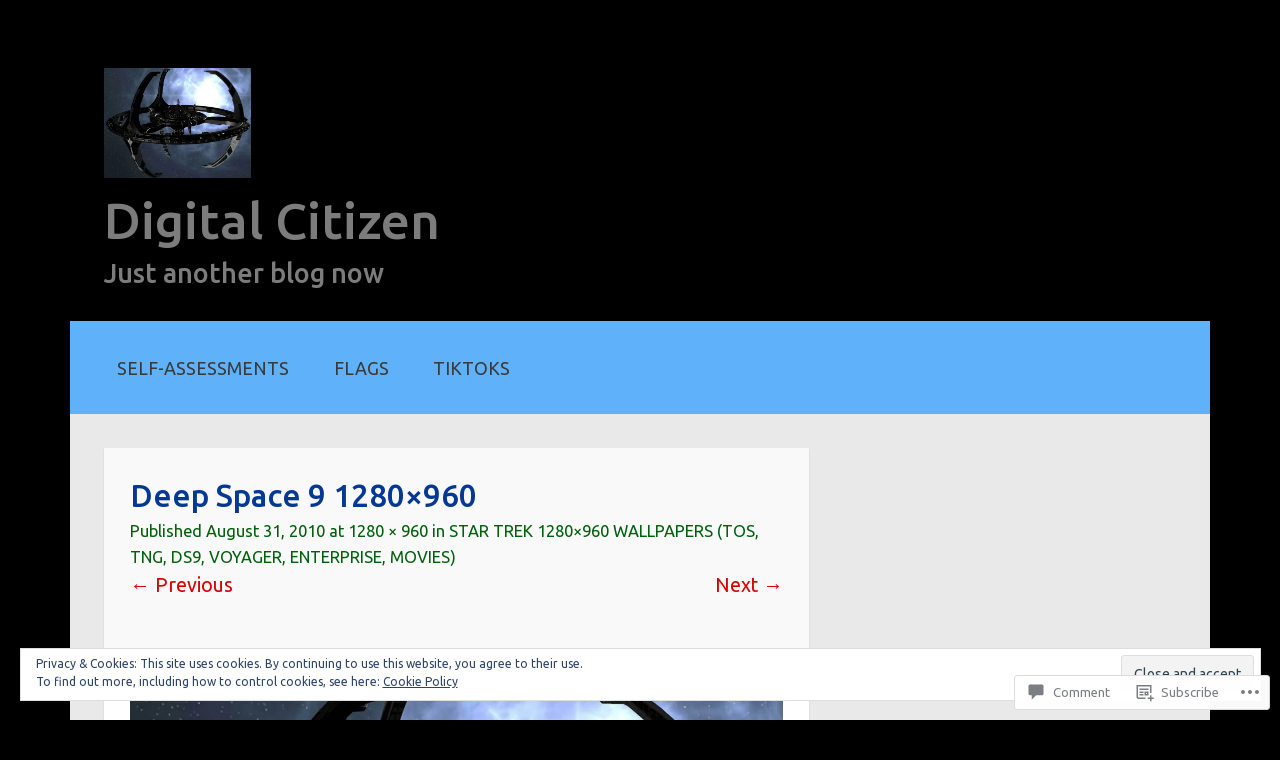

--- FILE ---
content_type: text/html; charset=UTF-8
request_url: https://digitalcitizen.ca/2010/08/28/over-100-star-trek-1280%C3%97960-widescreen-wallpapers-tos-tng-ds9-voyager-movies/ds9-1280x960/
body_size: 27495
content:
<!DOCTYPE html>
<html lang="en">
<head>
<meta charset="UTF-8">
<meta name="viewport" content="width=device-width">
<link rel="profile" href="http://gmpg.org/xfn/11">
<link rel="pingback" href="https://digitalcitizen.ca/xmlrpc.php">

<title>Deep Space 9 1280&#215;960 &#8211; Digital Citizen</title>
<script type="text/javascript">
  WebFontConfig = {"google":{"families":["Ubuntu:500:latin,latin-ext","Ubuntu:r,i,b,bi:latin,latin-ext"]},"api_url":"https:\/\/fonts-api.wp.com\/css"};
  (function() {
    var wf = document.createElement('script');
    wf.src = '/wp-content/plugins/custom-fonts/js/webfont.js';
    wf.type = 'text/javascript';
    wf.async = 'true';
    var s = document.getElementsByTagName('script')[0];
    s.parentNode.insertBefore(wf, s);
	})();
</script><style id="jetpack-custom-fonts-css">.wf-active body, .wf-active button, .wf-active input, .wf-active select, .wf-active textarea{font-family:"Ubuntu",sans-serif;font-size:1.3rem}.wf-active sub, .wf-active sup{font-size:97.5%}.wf-active small{font-size:97.5%}.wf-active big{font-size:162.5%}.wf-active button, .wf-active html input[type="button"], .wf-active input[type="reset"], .wf-active input[type="submit"], .wf-active input[type="email"], .wf-active input[type="password"], .wf-active input[type="search"], .wf-active input[type="text"], .wf-active input[type="url"]{font-size:1.3rem}.wf-active .main-navigation a, .wf-active .subordinate-navigation a{font-size:1.1999rem}.wf-active .entry-meta{font-size:1.09993rem}.wf-active .wp-caption-dd, .wf-active .wp-caption-text{font-size:1.1999rem}.wf-active .comment-metadata, .wf-active .comment-reply-link, .wf-active .comment-navigation a{font-size:1.3rem}.wf-active .form-allowed-tags{font-size:1.09993rem}.wf-active .footer-widget-area{font-size:1.39997rem}.wf-active .site-info{font-size:0.99996rem}@media screen and (min-width: 1200px){.wf-active html{font-size:121.875%}}.wf-active h1{font-family:"Ubuntu",sans-serif;font-size:2.09989rem;font-weight:500;font-style:normal}.wf-active h2{font-family:"Ubuntu",sans-serif;font-size:1.79998rem;font-weight:500;font-style:normal}.wf-active h3{font-family:"Ubuntu",sans-serif;font-size:1.59991rem;font-weight:500;font-style:normal}.wf-active h4{font-family:"Ubuntu",sans-serif;font-size:1.49994rem;font-weight:500;font-style:normal}.wf-active h5{font-family:"Ubuntu",sans-serif;font-size:1.49994rem;font-weight:500;font-style:normal}.wf-active h6{font-family:"Ubuntu",sans-serif;font-size:1.3rem;font-style:normal;font-weight:500}.wf-active .site-title{font-size:3.39989rem;font-weight:500;font-style:normal}.wf-active .entry-title{font-size:2.0995rem;font-style:normal;font-weight:500}.wf-active .comments-title, .wf-active .widget-title{font-size:2.09989rem;font-style:normal;font-weight:500}.wf-active .comment-reply-title, .wf-active #respond h3.comment-reply-title{font-family:"Ubuntu",sans-serif;font-size:1.79998rem;font-weight:500;font-style:normal}.wf-active .testimonials .entry-title{font-size:1.59991rem;font-weight:500;font-style:normal}</style>
<meta name='robots' content='max-image-preview:large' />
<meta name="google-site-verification" content="1UWonJtZeL4GJj_amV2mZfmJN64aRBMljL3RvYXaq3k" />
<meta name="msvalidate.01" content="93BB6E974DBA1D5B69A839FDBBB89FAB" />
<meta name="p:domain_verify" content="2e40cbabefbe2b99620088773019735f" />

<!-- Async WordPress.com Remote Login -->
<script id="wpcom_remote_login_js">
var wpcom_remote_login_extra_auth = '';
function wpcom_remote_login_remove_dom_node_id( element_id ) {
	var dom_node = document.getElementById( element_id );
	if ( dom_node ) { dom_node.parentNode.removeChild( dom_node ); }
}
function wpcom_remote_login_remove_dom_node_classes( class_name ) {
	var dom_nodes = document.querySelectorAll( '.' + class_name );
	for ( var i = 0; i < dom_nodes.length; i++ ) {
		dom_nodes[ i ].parentNode.removeChild( dom_nodes[ i ] );
	}
}
function wpcom_remote_login_final_cleanup() {
	wpcom_remote_login_remove_dom_node_classes( "wpcom_remote_login_msg" );
	wpcom_remote_login_remove_dom_node_id( "wpcom_remote_login_key" );
	wpcom_remote_login_remove_dom_node_id( "wpcom_remote_login_validate" );
	wpcom_remote_login_remove_dom_node_id( "wpcom_remote_login_js" );
	wpcom_remote_login_remove_dom_node_id( "wpcom_request_access_iframe" );
	wpcom_remote_login_remove_dom_node_id( "wpcom_request_access_styles" );
}

// Watch for messages back from the remote login
window.addEventListener( "message", function( e ) {
	if ( e.origin === "https://r-login.wordpress.com" ) {
		var data = {};
		try {
			data = JSON.parse( e.data );
		} catch( e ) {
			wpcom_remote_login_final_cleanup();
			return;
		}

		if ( data.msg === 'LOGIN' ) {
			// Clean up the login check iframe
			wpcom_remote_login_remove_dom_node_id( "wpcom_remote_login_key" );

			var id_regex = new RegExp( /^[0-9]+$/ );
			var token_regex = new RegExp( /^.*|.*|.*$/ );
			if (
				token_regex.test( data.token )
				&& id_regex.test( data.wpcomid )
			) {
				// We have everything we need to ask for a login
				var script = document.createElement( "script" );
				script.setAttribute( "id", "wpcom_remote_login_validate" );
				script.src = '/remote-login.php?wpcom_remote_login=validate'
					+ '&wpcomid=' + data.wpcomid
					+ '&token=' + encodeURIComponent( data.token )
					+ '&host=' + window.location.protocol
					+ '//' + window.location.hostname
					+ '&postid=23501'
					+ '&is_singular=';
				document.body.appendChild( script );
			}

			return;
		}

		// Safari ITP, not logged in, so redirect
		if ( data.msg === 'LOGIN-REDIRECT' ) {
			window.location = 'https://wordpress.com/log-in?redirect_to=' + window.location.href;
			return;
		}

		// Safari ITP, storage access failed, remove the request
		if ( data.msg === 'LOGIN-REMOVE' ) {
			var css_zap = 'html { -webkit-transition: margin-top 1s; transition: margin-top 1s; } /* 9001 */ html { margin-top: 0 !important; } * html body { margin-top: 0 !important; } @media screen and ( max-width: 782px ) { html { margin-top: 0 !important; } * html body { margin-top: 0 !important; } }';
			var style_zap = document.createElement( 'style' );
			style_zap.type = 'text/css';
			style_zap.appendChild( document.createTextNode( css_zap ) );
			document.body.appendChild( style_zap );

			var e = document.getElementById( 'wpcom_request_access_iframe' );
			e.parentNode.removeChild( e );

			document.cookie = 'wordpress_com_login_access=denied; path=/; max-age=31536000';

			return;
		}

		// Safari ITP
		if ( data.msg === 'REQUEST_ACCESS' ) {
			console.log( 'request access: safari' );

			// Check ITP iframe enable/disable knob
			if ( wpcom_remote_login_extra_auth !== 'safari_itp_iframe' ) {
				return;
			}

			// If we are in a "private window" there is no ITP.
			var private_window = false;
			try {
				var opendb = window.openDatabase( null, null, null, null );
			} catch( e ) {
				private_window = true;
			}

			if ( private_window ) {
				console.log( 'private window' );
				return;
			}

			var iframe = document.createElement( 'iframe' );
			iframe.id = 'wpcom_request_access_iframe';
			iframe.setAttribute( 'scrolling', 'no' );
			iframe.setAttribute( 'sandbox', 'allow-storage-access-by-user-activation allow-scripts allow-same-origin allow-top-navigation-by-user-activation' );
			iframe.src = 'https://r-login.wordpress.com/remote-login.php?wpcom_remote_login=request_access&origin=' + encodeURIComponent( data.origin ) + '&wpcomid=' + encodeURIComponent( data.wpcomid );

			var css = 'html { -webkit-transition: margin-top 1s; transition: margin-top 1s; } /* 9001 */ html { margin-top: 46px !important; } * html body { margin-top: 46px !important; } @media screen and ( max-width: 660px ) { html { margin-top: 71px !important; } * html body { margin-top: 71px !important; } #wpcom_request_access_iframe { display: block; height: 71px !important; } } #wpcom_request_access_iframe { border: 0px; height: 46px; position: fixed; top: 0; left: 0; width: 100%; min-width: 100%; z-index: 99999; background: #23282d; } ';

			var style = document.createElement( 'style' );
			style.type = 'text/css';
			style.id = 'wpcom_request_access_styles';
			style.appendChild( document.createTextNode( css ) );
			document.body.appendChild( style );

			document.body.appendChild( iframe );
		}

		if ( data.msg === 'DONE' ) {
			wpcom_remote_login_final_cleanup();
		}
	}
}, false );

// Inject the remote login iframe after the page has had a chance to load
// more critical resources
window.addEventListener( "DOMContentLoaded", function( e ) {
	var iframe = document.createElement( "iframe" );
	iframe.style.display = "none";
	iframe.setAttribute( "scrolling", "no" );
	iframe.setAttribute( "id", "wpcom_remote_login_key" );
	iframe.src = "https://r-login.wordpress.com/remote-login.php"
		+ "?wpcom_remote_login=key"
		+ "&origin=aHR0cHM6Ly9kaWdpdGFsY2l0aXplbi5jYQ%3D%3D"
		+ "&wpcomid=6457526"
		+ "&time=" + Math.floor( Date.now() / 1000 );
	document.body.appendChild( iframe );
}, false );
</script>
<link rel='dns-prefetch' href='//s0.wp.com' />
<link rel='dns-prefetch' href='//widgets.wp.com' />
<link rel='dns-prefetch' href='//af.pubmine.com' />
<link rel="alternate" type="application/rss+xml" title="Digital Citizen &raquo; Feed" href="https://digitalcitizen.ca/feed/" />
<link rel="alternate" type="application/rss+xml" title="Digital Citizen &raquo; Comments Feed" href="https://digitalcitizen.ca/comments/feed/" />
<link rel="alternate" type="application/rss+xml" title="Digital Citizen &raquo; Deep Space 9&nbsp;1280&#215;960 Comments Feed" href="https://digitalcitizen.ca/2010/08/28/over-100-star-trek-1280%c3%97960-widescreen-wallpapers-tos-tng-ds9-voyager-movies/ds9-1280x960/#main/feed/" />
	<script type="text/javascript">
		/* <![CDATA[ */
		function addLoadEvent(func) {
			var oldonload = window.onload;
			if (typeof window.onload != 'function') {
				window.onload = func;
			} else {
				window.onload = function () {
					oldonload();
					func();
				}
			}
		}
		/* ]]> */
	</script>
	<link crossorigin='anonymous' rel='stylesheet' id='all-css-0-1' href='/_static/??/wp-content/mu-plugins/widgets/eu-cookie-law/templates/style.css,/wp-content/mu-plugins/likes/jetpack-likes.css?m=1743883414j&cssminify=yes' type='text/css' media='all' />
<style id='wp-emoji-styles-inline-css'>

	img.wp-smiley, img.emoji {
		display: inline !important;
		border: none !important;
		box-shadow: none !important;
		height: 1em !important;
		width: 1em !important;
		margin: 0 0.07em !important;
		vertical-align: -0.1em !important;
		background: none !important;
		padding: 0 !important;
	}
/*# sourceURL=wp-emoji-styles-inline-css */
</style>
<link crossorigin='anonymous' rel='stylesheet' id='all-css-2-1' href='/wp-content/plugins/gutenberg-core/v22.2.0/build/styles/block-library/style.css?m=1764855221i&cssminify=yes' type='text/css' media='all' />
<style id='wp-block-library-inline-css'>
.has-text-align-justify {
	text-align:justify;
}
.has-text-align-justify{text-align:justify;}

/*# sourceURL=wp-block-library-inline-css */
</style><style id='global-styles-inline-css'>
:root{--wp--preset--aspect-ratio--square: 1;--wp--preset--aspect-ratio--4-3: 4/3;--wp--preset--aspect-ratio--3-4: 3/4;--wp--preset--aspect-ratio--3-2: 3/2;--wp--preset--aspect-ratio--2-3: 2/3;--wp--preset--aspect-ratio--16-9: 16/9;--wp--preset--aspect-ratio--9-16: 9/16;--wp--preset--color--black: #000000;--wp--preset--color--cyan-bluish-gray: #abb8c3;--wp--preset--color--white: #ffffff;--wp--preset--color--pale-pink: #f78da7;--wp--preset--color--vivid-red: #cf2e2e;--wp--preset--color--luminous-vivid-orange: #ff6900;--wp--preset--color--luminous-vivid-amber: #fcb900;--wp--preset--color--light-green-cyan: #7bdcb5;--wp--preset--color--vivid-green-cyan: #00d084;--wp--preset--color--pale-cyan-blue: #8ed1fc;--wp--preset--color--vivid-cyan-blue: #0693e3;--wp--preset--color--vivid-purple: #9b51e0;--wp--preset--gradient--vivid-cyan-blue-to-vivid-purple: linear-gradient(135deg,rgb(6,147,227) 0%,rgb(155,81,224) 100%);--wp--preset--gradient--light-green-cyan-to-vivid-green-cyan: linear-gradient(135deg,rgb(122,220,180) 0%,rgb(0,208,130) 100%);--wp--preset--gradient--luminous-vivid-amber-to-luminous-vivid-orange: linear-gradient(135deg,rgb(252,185,0) 0%,rgb(255,105,0) 100%);--wp--preset--gradient--luminous-vivid-orange-to-vivid-red: linear-gradient(135deg,rgb(255,105,0) 0%,rgb(207,46,46) 100%);--wp--preset--gradient--very-light-gray-to-cyan-bluish-gray: linear-gradient(135deg,rgb(238,238,238) 0%,rgb(169,184,195) 100%);--wp--preset--gradient--cool-to-warm-spectrum: linear-gradient(135deg,rgb(74,234,220) 0%,rgb(151,120,209) 20%,rgb(207,42,186) 40%,rgb(238,44,130) 60%,rgb(251,105,98) 80%,rgb(254,248,76) 100%);--wp--preset--gradient--blush-light-purple: linear-gradient(135deg,rgb(255,206,236) 0%,rgb(152,150,240) 100%);--wp--preset--gradient--blush-bordeaux: linear-gradient(135deg,rgb(254,205,165) 0%,rgb(254,45,45) 50%,rgb(107,0,62) 100%);--wp--preset--gradient--luminous-dusk: linear-gradient(135deg,rgb(255,203,112) 0%,rgb(199,81,192) 50%,rgb(65,88,208) 100%);--wp--preset--gradient--pale-ocean: linear-gradient(135deg,rgb(255,245,203) 0%,rgb(182,227,212) 50%,rgb(51,167,181) 100%);--wp--preset--gradient--electric-grass: linear-gradient(135deg,rgb(202,248,128) 0%,rgb(113,206,126) 100%);--wp--preset--gradient--midnight: linear-gradient(135deg,rgb(2,3,129) 0%,rgb(40,116,252) 100%);--wp--preset--font-size--small: 13px;--wp--preset--font-size--medium: 20px;--wp--preset--font-size--large: 36px;--wp--preset--font-size--x-large: 42px;--wp--preset--font-family--albert-sans: 'Albert Sans', sans-serif;--wp--preset--font-family--alegreya: Alegreya, serif;--wp--preset--font-family--arvo: Arvo, serif;--wp--preset--font-family--bodoni-moda: 'Bodoni Moda', serif;--wp--preset--font-family--bricolage-grotesque: 'Bricolage Grotesque', sans-serif;--wp--preset--font-family--cabin: Cabin, sans-serif;--wp--preset--font-family--chivo: Chivo, sans-serif;--wp--preset--font-family--commissioner: Commissioner, sans-serif;--wp--preset--font-family--cormorant: Cormorant, serif;--wp--preset--font-family--courier-prime: 'Courier Prime', monospace;--wp--preset--font-family--crimson-pro: 'Crimson Pro', serif;--wp--preset--font-family--dm-mono: 'DM Mono', monospace;--wp--preset--font-family--dm-sans: 'DM Sans', sans-serif;--wp--preset--font-family--dm-serif-display: 'DM Serif Display', serif;--wp--preset--font-family--domine: Domine, serif;--wp--preset--font-family--eb-garamond: 'EB Garamond', serif;--wp--preset--font-family--epilogue: Epilogue, sans-serif;--wp--preset--font-family--fahkwang: Fahkwang, sans-serif;--wp--preset--font-family--figtree: Figtree, sans-serif;--wp--preset--font-family--fira-sans: 'Fira Sans', sans-serif;--wp--preset--font-family--fjalla-one: 'Fjalla One', sans-serif;--wp--preset--font-family--fraunces: Fraunces, serif;--wp--preset--font-family--gabarito: Gabarito, system-ui;--wp--preset--font-family--ibm-plex-mono: 'IBM Plex Mono', monospace;--wp--preset--font-family--ibm-plex-sans: 'IBM Plex Sans', sans-serif;--wp--preset--font-family--ibarra-real-nova: 'Ibarra Real Nova', serif;--wp--preset--font-family--instrument-serif: 'Instrument Serif', serif;--wp--preset--font-family--inter: Inter, sans-serif;--wp--preset--font-family--josefin-sans: 'Josefin Sans', sans-serif;--wp--preset--font-family--jost: Jost, sans-serif;--wp--preset--font-family--libre-baskerville: 'Libre Baskerville', serif;--wp--preset--font-family--libre-franklin: 'Libre Franklin', sans-serif;--wp--preset--font-family--literata: Literata, serif;--wp--preset--font-family--lora: Lora, serif;--wp--preset--font-family--merriweather: Merriweather, serif;--wp--preset--font-family--montserrat: Montserrat, sans-serif;--wp--preset--font-family--newsreader: Newsreader, serif;--wp--preset--font-family--noto-sans-mono: 'Noto Sans Mono', sans-serif;--wp--preset--font-family--nunito: Nunito, sans-serif;--wp--preset--font-family--open-sans: 'Open Sans', sans-serif;--wp--preset--font-family--overpass: Overpass, sans-serif;--wp--preset--font-family--pt-serif: 'PT Serif', serif;--wp--preset--font-family--petrona: Petrona, serif;--wp--preset--font-family--piazzolla: Piazzolla, serif;--wp--preset--font-family--playfair-display: 'Playfair Display', serif;--wp--preset--font-family--plus-jakarta-sans: 'Plus Jakarta Sans', sans-serif;--wp--preset--font-family--poppins: Poppins, sans-serif;--wp--preset--font-family--raleway: Raleway, sans-serif;--wp--preset--font-family--roboto: Roboto, sans-serif;--wp--preset--font-family--roboto-slab: 'Roboto Slab', serif;--wp--preset--font-family--rubik: Rubik, sans-serif;--wp--preset--font-family--rufina: Rufina, serif;--wp--preset--font-family--sora: Sora, sans-serif;--wp--preset--font-family--source-sans-3: 'Source Sans 3', sans-serif;--wp--preset--font-family--source-serif-4: 'Source Serif 4', serif;--wp--preset--font-family--space-mono: 'Space Mono', monospace;--wp--preset--font-family--syne: Syne, sans-serif;--wp--preset--font-family--texturina: Texturina, serif;--wp--preset--font-family--urbanist: Urbanist, sans-serif;--wp--preset--font-family--work-sans: 'Work Sans', sans-serif;--wp--preset--spacing--20: 0.44rem;--wp--preset--spacing--30: 0.67rem;--wp--preset--spacing--40: 1rem;--wp--preset--spacing--50: 1.5rem;--wp--preset--spacing--60: 2.25rem;--wp--preset--spacing--70: 3.38rem;--wp--preset--spacing--80: 5.06rem;--wp--preset--shadow--natural: 6px 6px 9px rgba(0, 0, 0, 0.2);--wp--preset--shadow--deep: 12px 12px 50px rgba(0, 0, 0, 0.4);--wp--preset--shadow--sharp: 6px 6px 0px rgba(0, 0, 0, 0.2);--wp--preset--shadow--outlined: 6px 6px 0px -3px rgb(255, 255, 255), 6px 6px rgb(0, 0, 0);--wp--preset--shadow--crisp: 6px 6px 0px rgb(0, 0, 0);}:where(.is-layout-flex){gap: 0.5em;}:where(.is-layout-grid){gap: 0.5em;}body .is-layout-flex{display: flex;}.is-layout-flex{flex-wrap: wrap;align-items: center;}.is-layout-flex > :is(*, div){margin: 0;}body .is-layout-grid{display: grid;}.is-layout-grid > :is(*, div){margin: 0;}:where(.wp-block-columns.is-layout-flex){gap: 2em;}:where(.wp-block-columns.is-layout-grid){gap: 2em;}:where(.wp-block-post-template.is-layout-flex){gap: 1.25em;}:where(.wp-block-post-template.is-layout-grid){gap: 1.25em;}.has-black-color{color: var(--wp--preset--color--black) !important;}.has-cyan-bluish-gray-color{color: var(--wp--preset--color--cyan-bluish-gray) !important;}.has-white-color{color: var(--wp--preset--color--white) !important;}.has-pale-pink-color{color: var(--wp--preset--color--pale-pink) !important;}.has-vivid-red-color{color: var(--wp--preset--color--vivid-red) !important;}.has-luminous-vivid-orange-color{color: var(--wp--preset--color--luminous-vivid-orange) !important;}.has-luminous-vivid-amber-color{color: var(--wp--preset--color--luminous-vivid-amber) !important;}.has-light-green-cyan-color{color: var(--wp--preset--color--light-green-cyan) !important;}.has-vivid-green-cyan-color{color: var(--wp--preset--color--vivid-green-cyan) !important;}.has-pale-cyan-blue-color{color: var(--wp--preset--color--pale-cyan-blue) !important;}.has-vivid-cyan-blue-color{color: var(--wp--preset--color--vivid-cyan-blue) !important;}.has-vivid-purple-color{color: var(--wp--preset--color--vivid-purple) !important;}.has-black-background-color{background-color: var(--wp--preset--color--black) !important;}.has-cyan-bluish-gray-background-color{background-color: var(--wp--preset--color--cyan-bluish-gray) !important;}.has-white-background-color{background-color: var(--wp--preset--color--white) !important;}.has-pale-pink-background-color{background-color: var(--wp--preset--color--pale-pink) !important;}.has-vivid-red-background-color{background-color: var(--wp--preset--color--vivid-red) !important;}.has-luminous-vivid-orange-background-color{background-color: var(--wp--preset--color--luminous-vivid-orange) !important;}.has-luminous-vivid-amber-background-color{background-color: var(--wp--preset--color--luminous-vivid-amber) !important;}.has-light-green-cyan-background-color{background-color: var(--wp--preset--color--light-green-cyan) !important;}.has-vivid-green-cyan-background-color{background-color: var(--wp--preset--color--vivid-green-cyan) !important;}.has-pale-cyan-blue-background-color{background-color: var(--wp--preset--color--pale-cyan-blue) !important;}.has-vivid-cyan-blue-background-color{background-color: var(--wp--preset--color--vivid-cyan-blue) !important;}.has-vivid-purple-background-color{background-color: var(--wp--preset--color--vivid-purple) !important;}.has-black-border-color{border-color: var(--wp--preset--color--black) !important;}.has-cyan-bluish-gray-border-color{border-color: var(--wp--preset--color--cyan-bluish-gray) !important;}.has-white-border-color{border-color: var(--wp--preset--color--white) !important;}.has-pale-pink-border-color{border-color: var(--wp--preset--color--pale-pink) !important;}.has-vivid-red-border-color{border-color: var(--wp--preset--color--vivid-red) !important;}.has-luminous-vivid-orange-border-color{border-color: var(--wp--preset--color--luminous-vivid-orange) !important;}.has-luminous-vivid-amber-border-color{border-color: var(--wp--preset--color--luminous-vivid-amber) !important;}.has-light-green-cyan-border-color{border-color: var(--wp--preset--color--light-green-cyan) !important;}.has-vivid-green-cyan-border-color{border-color: var(--wp--preset--color--vivid-green-cyan) !important;}.has-pale-cyan-blue-border-color{border-color: var(--wp--preset--color--pale-cyan-blue) !important;}.has-vivid-cyan-blue-border-color{border-color: var(--wp--preset--color--vivid-cyan-blue) !important;}.has-vivid-purple-border-color{border-color: var(--wp--preset--color--vivid-purple) !important;}.has-vivid-cyan-blue-to-vivid-purple-gradient-background{background: var(--wp--preset--gradient--vivid-cyan-blue-to-vivid-purple) !important;}.has-light-green-cyan-to-vivid-green-cyan-gradient-background{background: var(--wp--preset--gradient--light-green-cyan-to-vivid-green-cyan) !important;}.has-luminous-vivid-amber-to-luminous-vivid-orange-gradient-background{background: var(--wp--preset--gradient--luminous-vivid-amber-to-luminous-vivid-orange) !important;}.has-luminous-vivid-orange-to-vivid-red-gradient-background{background: var(--wp--preset--gradient--luminous-vivid-orange-to-vivid-red) !important;}.has-very-light-gray-to-cyan-bluish-gray-gradient-background{background: var(--wp--preset--gradient--very-light-gray-to-cyan-bluish-gray) !important;}.has-cool-to-warm-spectrum-gradient-background{background: var(--wp--preset--gradient--cool-to-warm-spectrum) !important;}.has-blush-light-purple-gradient-background{background: var(--wp--preset--gradient--blush-light-purple) !important;}.has-blush-bordeaux-gradient-background{background: var(--wp--preset--gradient--blush-bordeaux) !important;}.has-luminous-dusk-gradient-background{background: var(--wp--preset--gradient--luminous-dusk) !important;}.has-pale-ocean-gradient-background{background: var(--wp--preset--gradient--pale-ocean) !important;}.has-electric-grass-gradient-background{background: var(--wp--preset--gradient--electric-grass) !important;}.has-midnight-gradient-background{background: var(--wp--preset--gradient--midnight) !important;}.has-small-font-size{font-size: var(--wp--preset--font-size--small) !important;}.has-medium-font-size{font-size: var(--wp--preset--font-size--medium) !important;}.has-large-font-size{font-size: var(--wp--preset--font-size--large) !important;}.has-x-large-font-size{font-size: var(--wp--preset--font-size--x-large) !important;}.has-albert-sans-font-family{font-family: var(--wp--preset--font-family--albert-sans) !important;}.has-alegreya-font-family{font-family: var(--wp--preset--font-family--alegreya) !important;}.has-arvo-font-family{font-family: var(--wp--preset--font-family--arvo) !important;}.has-bodoni-moda-font-family{font-family: var(--wp--preset--font-family--bodoni-moda) !important;}.has-bricolage-grotesque-font-family{font-family: var(--wp--preset--font-family--bricolage-grotesque) !important;}.has-cabin-font-family{font-family: var(--wp--preset--font-family--cabin) !important;}.has-chivo-font-family{font-family: var(--wp--preset--font-family--chivo) !important;}.has-commissioner-font-family{font-family: var(--wp--preset--font-family--commissioner) !important;}.has-cormorant-font-family{font-family: var(--wp--preset--font-family--cormorant) !important;}.has-courier-prime-font-family{font-family: var(--wp--preset--font-family--courier-prime) !important;}.has-crimson-pro-font-family{font-family: var(--wp--preset--font-family--crimson-pro) !important;}.has-dm-mono-font-family{font-family: var(--wp--preset--font-family--dm-mono) !important;}.has-dm-sans-font-family{font-family: var(--wp--preset--font-family--dm-sans) !important;}.has-dm-serif-display-font-family{font-family: var(--wp--preset--font-family--dm-serif-display) !important;}.has-domine-font-family{font-family: var(--wp--preset--font-family--domine) !important;}.has-eb-garamond-font-family{font-family: var(--wp--preset--font-family--eb-garamond) !important;}.has-epilogue-font-family{font-family: var(--wp--preset--font-family--epilogue) !important;}.has-fahkwang-font-family{font-family: var(--wp--preset--font-family--fahkwang) !important;}.has-figtree-font-family{font-family: var(--wp--preset--font-family--figtree) !important;}.has-fira-sans-font-family{font-family: var(--wp--preset--font-family--fira-sans) !important;}.has-fjalla-one-font-family{font-family: var(--wp--preset--font-family--fjalla-one) !important;}.has-fraunces-font-family{font-family: var(--wp--preset--font-family--fraunces) !important;}.has-gabarito-font-family{font-family: var(--wp--preset--font-family--gabarito) !important;}.has-ibm-plex-mono-font-family{font-family: var(--wp--preset--font-family--ibm-plex-mono) !important;}.has-ibm-plex-sans-font-family{font-family: var(--wp--preset--font-family--ibm-plex-sans) !important;}.has-ibarra-real-nova-font-family{font-family: var(--wp--preset--font-family--ibarra-real-nova) !important;}.has-instrument-serif-font-family{font-family: var(--wp--preset--font-family--instrument-serif) !important;}.has-inter-font-family{font-family: var(--wp--preset--font-family--inter) !important;}.has-josefin-sans-font-family{font-family: var(--wp--preset--font-family--josefin-sans) !important;}.has-jost-font-family{font-family: var(--wp--preset--font-family--jost) !important;}.has-libre-baskerville-font-family{font-family: var(--wp--preset--font-family--libre-baskerville) !important;}.has-libre-franklin-font-family{font-family: var(--wp--preset--font-family--libre-franklin) !important;}.has-literata-font-family{font-family: var(--wp--preset--font-family--literata) !important;}.has-lora-font-family{font-family: var(--wp--preset--font-family--lora) !important;}.has-merriweather-font-family{font-family: var(--wp--preset--font-family--merriweather) !important;}.has-montserrat-font-family{font-family: var(--wp--preset--font-family--montserrat) !important;}.has-newsreader-font-family{font-family: var(--wp--preset--font-family--newsreader) !important;}.has-noto-sans-mono-font-family{font-family: var(--wp--preset--font-family--noto-sans-mono) !important;}.has-nunito-font-family{font-family: var(--wp--preset--font-family--nunito) !important;}.has-open-sans-font-family{font-family: var(--wp--preset--font-family--open-sans) !important;}.has-overpass-font-family{font-family: var(--wp--preset--font-family--overpass) !important;}.has-pt-serif-font-family{font-family: var(--wp--preset--font-family--pt-serif) !important;}.has-petrona-font-family{font-family: var(--wp--preset--font-family--petrona) !important;}.has-piazzolla-font-family{font-family: var(--wp--preset--font-family--piazzolla) !important;}.has-playfair-display-font-family{font-family: var(--wp--preset--font-family--playfair-display) !important;}.has-plus-jakarta-sans-font-family{font-family: var(--wp--preset--font-family--plus-jakarta-sans) !important;}.has-poppins-font-family{font-family: var(--wp--preset--font-family--poppins) !important;}.has-raleway-font-family{font-family: var(--wp--preset--font-family--raleway) !important;}.has-roboto-font-family{font-family: var(--wp--preset--font-family--roboto) !important;}.has-roboto-slab-font-family{font-family: var(--wp--preset--font-family--roboto-slab) !important;}.has-rubik-font-family{font-family: var(--wp--preset--font-family--rubik) !important;}.has-rufina-font-family{font-family: var(--wp--preset--font-family--rufina) !important;}.has-sora-font-family{font-family: var(--wp--preset--font-family--sora) !important;}.has-source-sans-3-font-family{font-family: var(--wp--preset--font-family--source-sans-3) !important;}.has-source-serif-4-font-family{font-family: var(--wp--preset--font-family--source-serif-4) !important;}.has-space-mono-font-family{font-family: var(--wp--preset--font-family--space-mono) !important;}.has-syne-font-family{font-family: var(--wp--preset--font-family--syne) !important;}.has-texturina-font-family{font-family: var(--wp--preset--font-family--texturina) !important;}.has-urbanist-font-family{font-family: var(--wp--preset--font-family--urbanist) !important;}.has-work-sans-font-family{font-family: var(--wp--preset--font-family--work-sans) !important;}
/*# sourceURL=global-styles-inline-css */
</style>

<style id='classic-theme-styles-inline-css'>
/*! This file is auto-generated */
.wp-block-button__link{color:#fff;background-color:#32373c;border-radius:9999px;box-shadow:none;text-decoration:none;padding:calc(.667em + 2px) calc(1.333em + 2px);font-size:1.125em}.wp-block-file__button{background:#32373c;color:#fff;text-decoration:none}
/*# sourceURL=/wp-includes/css/classic-themes.min.css */
</style>
<link crossorigin='anonymous' rel='stylesheet' id='all-css-4-1' href='/_static/??-eJx9j8sOwkAIRX/IkTZGGxfGTzHzIHVq55GBaf18aZpu1HRD4MLhAsxZ2RQZI0OoKo+195HApoKih6wZZCKg8xpHDDJ2tEQH+I/N3vXIgtOWK8b3PpLFRhmTCxIpicHXoPgpXrTHDchZ25cSaV2xNoBq3HqPCaNLBXTlFDSztz8UULFgqh8dTFiMOIu4fEnf9XLLPdza7tI07fl66oYPKzZ26Q==&cssminify=yes' type='text/css' media='all' />
<link rel='stylesheet' id='verbum-gutenberg-css-css' href='https://widgets.wp.com/verbum-block-editor/block-editor.css?ver=1738686361' media='all' />
<link crossorigin='anonymous' rel='stylesheet' id='all-css-6-1' href='/_static/??-eJyFjt0KwjAMhV/IGvyZwwvxUWQrWe1sk9KkDN/eTbyoKHp3PjjfSWBKxjIpkkIsJoXiPAmMqKmztxeDFIKLJwsOCbOfBfke11ZkBdWmXjGiQCo9RFY/gOg94P/acuxZNVOyHD+E6teMfWA3Rwdzq8JfkkM2gW2nnukNzBA6nxf1HE+bttlt2+Nh34wP4edvKw==&cssminify=yes' type='text/css' media='all' />
<style id='motif-style-inline-css'>
.tags-links { clip: rect(1px, 1px, 1px, 1px); height: 1px; position: absolute; overflow: hidden; width: 1px; }
/*# sourceURL=motif-style-inline-css */
</style>
<link crossorigin='anonymous' rel='stylesheet' id='print-css-7-1' href='/wp-content/mu-plugins/global-print/global-print.css?m=1465851035i&cssminify=yes' type='text/css' media='print' />
<style id='jetpack-global-styles-frontend-style-inline-css'>
:root { --font-headings: unset; --font-base: unset; --font-headings-default: -apple-system,BlinkMacSystemFont,"Segoe UI",Roboto,Oxygen-Sans,Ubuntu,Cantarell,"Helvetica Neue",sans-serif; --font-base-default: -apple-system,BlinkMacSystemFont,"Segoe UI",Roboto,Oxygen-Sans,Ubuntu,Cantarell,"Helvetica Neue",sans-serif;}
/*# sourceURL=jetpack-global-styles-frontend-style-inline-css */
</style>
<link crossorigin='anonymous' rel='stylesheet' id='all-css-10-1' href='/_static/??-eJyNjcsKAjEMRX/IGtQZBxfip0hMS9sxTYppGfx7H7gRN+7ugcs5sFRHKi1Ig9Jd5R6zGMyhVaTrh8G6QFHfORhYwlvw6P39PbPENZmt4G/ROQuBKWVkxxrVvuBH1lIoz2waILJekF+HUzlupnG3nQ77YZwfuRJIaQ==&cssminify=yes' type='text/css' media='all' />
<script type="text/javascript" id="wpcom-actionbar-placeholder-js-extra">
/* <![CDATA[ */
var actionbardata = {"siteID":"6457526","postID":"23501","siteURL":"https://digitalcitizen.ca","xhrURL":"https://digitalcitizen.ca/wp-admin/admin-ajax.php","nonce":"ca02e4fdf6","isLoggedIn":"","statusMessage":"","subsEmailDefault":"instantly","proxyScriptUrl":"https://s0.wp.com/wp-content/js/wpcom-proxy-request.js?m=1513050504i&amp;ver=20211021","shortlink":"https://wp.me/ar5TE-673","i18n":{"followedText":"New posts from this site will now appear in your \u003Ca href=\"https://wordpress.com/reader\"\u003EReader\u003C/a\u003E","foldBar":"Collapse this bar","unfoldBar":"Expand this bar","shortLinkCopied":"Shortlink copied to clipboard."}};
//# sourceURL=wpcom-actionbar-placeholder-js-extra
/* ]]> */
</script>
<script type="text/javascript" id="jetpack-mu-wpcom-settings-js-before">
/* <![CDATA[ */
var JETPACK_MU_WPCOM_SETTINGS = {"assetsUrl":"https://s0.wp.com/wp-content/mu-plugins/jetpack-mu-wpcom-plugin/sun/jetpack_vendor/automattic/jetpack-mu-wpcom/src/build/"};
//# sourceURL=jetpack-mu-wpcom-settings-js-before
/* ]]> */
</script>
<script crossorigin='anonymous' type='text/javascript'  src='/_static/??-eJyFjksOwjAQQy/ENKWI3wJxljQJYUIyE/Jp6e1pBUhILFh5YT/bYoygmIqhIlwWyReIiR9T4/JKzB6S8lWbvJjuXk2a3tIEpL8hCGiTLOY7/FkrVxNmJNZeBC54WeCbmXqWSQMGaQ2QHNDKgvwD954tRF8tUhYjJy11BuVlzq8XKkQxdIsAMYHVMc0V53Ba77t2u2l3h6N7AnOVXGE='></script>
<script type="text/javascript" id="rlt-proxy-js-after">
/* <![CDATA[ */
	rltInitialize( {"token":null,"iframeOrigins":["https:\/\/widgets.wp.com"]} );
//# sourceURL=rlt-proxy-js-after
/* ]]> */
</script>
<link rel="EditURI" type="application/rsd+xml" title="RSD" href="https://idigitalcitizen.wordpress.com/xmlrpc.php?rsd" />
<meta name="generator" content="WordPress.com" />
<link rel="canonical" href="https://digitalcitizen.ca/2010/08/28/over-100-star-trek-1280%c3%97960-widescreen-wallpapers-tos-tng-ds9-voyager-movies/ds9-1280x960/#main" />
<link rel='shortlink' href='https://wp.me/ar5TE-673' />
<link rel="alternate" type="application/json+oembed" href="https://public-api.wordpress.com/oembed/?format=json&amp;url=https%3A%2F%2Fdigitalcitizen.ca%2F2010%2F08%2F28%2Fover-100-star-trek-1280%25c3%2597960-widescreen-wallpapers-tos-tng-ds9-voyager-movies%2Fds9-1280x960%2F%23main&amp;for=wpcom-auto-discovery" /><link rel="alternate" type="application/xml+oembed" href="https://public-api.wordpress.com/oembed/?format=xml&amp;url=https%3A%2F%2Fdigitalcitizen.ca%2F2010%2F08%2F28%2Fover-100-star-trek-1280%25c3%2597960-widescreen-wallpapers-tos-tng-ds9-voyager-movies%2Fds9-1280x960%2F%23main&amp;for=wpcom-auto-discovery" />
<!-- Jetpack Open Graph Tags -->
<meta property="og:type" content="article" />
<meta property="og:title" content="Deep Space 9 1280&#215;960" />
<meta property="og:url" content="https://digitalcitizen.ca/2010/08/28/over-100-star-trek-1280%c3%97960-widescreen-wallpapers-tos-tng-ds9-voyager-movies/ds9-1280x960/#main" />
<meta property="og:description" content="Deep Space Nine (DS9)" />
<meta property="article:published_time" content="2010-09-01T00:57:01+00:00" />
<meta property="article:modified_time" content="2010-09-01T00:57:01+00:00" />
<meta property="og:site_name" content="Digital Citizen" />
<meta property="og:image" content="https://digitalcitizen.ca/wp-content/uploads/2010/08/ds9-1280x960.jpg" />
<meta property="og:image:alt" content="" />
<meta property="og:locale" content="en_US" />
<meta property="article:publisher" content="https://www.facebook.com/WordPresscom" />
<meta name="twitter:text:title" content="Deep Space 9&nbsp;1280&#215;960" />
<meta name="twitter:image" content="https://i0.wp.com/digitalcitizen.ca/wp-content/uploads/2010/08/ds9-1280x960.jpg?fit=1200%2C900&#038;ssl=1&#038;w=640" />
<meta name="twitter:card" content="summary_large_image" />

<!-- End Jetpack Open Graph Tags -->
<link rel="shortcut icon" type="image/x-icon" href="https://s0.wp.com/i/favicon.ico?m=1713425267i" sizes="16x16 24x24 32x32 48x48" />
<link rel="icon" type="image/x-icon" href="https://s0.wp.com/i/favicon.ico?m=1713425267i" sizes="16x16 24x24 32x32 48x48" />
<link rel="apple-touch-icon" href="https://s0.wp.com/i/webclip.png?m=1713868326i" />
<link rel='openid.server' href='https://digitalcitizen.ca/?openidserver=1' />
<link rel='openid.delegate' href='https://digitalcitizen.ca/' />
<link rel="search" type="application/opensearchdescription+xml" href="https://digitalcitizen.ca/osd.xml" title="Digital Citizen" />
<link rel="search" type="application/opensearchdescription+xml" href="https://s1.wp.com/opensearch.xml" title="WordPress.com" />
<meta name="theme-color" content="#000000" />
<meta name="description" content="Deep Space Nine (DS9)" />
<style type="text/css" id="custom-background-css">
body.custom-background { background-color: #000000; }
</style>
	<script type="text/javascript">
/* <![CDATA[ */
var wa_client = {}; wa_client.cmd = []; wa_client.config = { 'blog_id': 6457526, 'blog_language': 'en', 'is_wordads': true, 'hosting_type': 1, 'afp_account_id': 'pub-8523784746951060', 'afp_host_id': 5038568878849053, 'theme': 'pub/motif', '_': { 'title': 'Advertisement', 'privacy_settings': 'Privacy Settings' }, 'formats': [ 'belowpost', 'bottom_sticky', 'sidebar_sticky_right', 'sidebar', 'top', 'shortcode', 'gutenberg_rectangle', 'gutenberg_leaderboard', 'gutenberg_mobile_leaderboard', 'gutenberg_skyscraper' ] };
/* ]]> */
</script>
		<script type="text/javascript">

			window.doNotSellCallback = function() {

				var linkElements = [
					'a[href="https://wordpress.com/?ref=footer_blog"]',
					'a[href="https://wordpress.com/?ref=footer_website"]',
					'a[href="https://wordpress.com/?ref=vertical_footer"]',
					'a[href^="https://wordpress.com/?ref=footer_segment_"]',
				].join(',');

				var dnsLink = document.createElement( 'a' );
				dnsLink.href = 'https://wordpress.com/advertising-program-optout/';
				dnsLink.classList.add( 'do-not-sell-link' );
				dnsLink.rel = 'nofollow';
				dnsLink.style.marginLeft = '0.5em';
				dnsLink.textContent = 'Do Not Sell or Share My Personal Information';

				var creditLinks = document.querySelectorAll( linkElements );

				if ( 0 === creditLinks.length ) {
					return false;
				}

				Array.prototype.forEach.call( creditLinks, function( el ) {
					el.insertAdjacentElement( 'afterend', dnsLink );
				});

				return true;
			};

		</script>
		<style type="text/css" id="custom-colors-css">.site-title a, .site-description { color: #7C7C7C;}
.main-navigation a, .menu-toggle { color: #3A3A3A;}
.main-navigation a:hover, .main-navigation ul :hover > a,.main-navigation ul ul :hover > a, .main-navigation li.current_page_item a, .main-navigation li.current-menu-item a, .main-navigation li.current_page_ancestor a, .main-navigation li.current-menu-ancestor a { color: #595959;}
.main-navigation ul ul li { border-top-color: #595959;}
.main-navigation ul ul ul li { border-top-color: #FFFFFF;}
.footer-widget-area { color: #3A3A3A;}
.footer-widget-area .widget ul > li, .footer-widget-area .widget ol > li, .footer-widget-area .widget_calendar table, .footer-widget-area .widget_calendar td { border-color: #3A3A3A;}
.footer-widget-area .search-field { background-color: #3A3A3A;}
body { background-color: #000000;}
.main-navigation, .footer-widget-area { background-color: #5fb2fa;}
.main-navigation ul ul { background-color: #6DB8FA;}
.main-navigation ul ul ul { background-color: #79BEFA;}
.entry-title, .entry-title a { color: #033895;}
.entry-title a:hover { color: #033895;}
.entry-meta, .entry-meta a, .featured-post { color: #00600B;}
.entry-meta a:hover { color: #00600B;}
button,html input[type="button"],input[type="reset"],input[type="submit"] { color: #d60404;}
button:hover,html input[type="button"]:hover,input[type="reset"]:hover,input[type="submit"]:hover { background-color: #d60404;}
a { color: #D60404;}
a:hover { color: #D60404;}
.page-links a { color: #D60404;}
.page-links a:hover { background-color: #d60404;}
.post-navigation a,.paging-navigation a { color: #D60404;}
.post-navigation a:hover,.paging-navigation a:hover { background-color: #D60404;}
.comment-navigation a { color: #d60404;}
.comment-navigation a:hover { background-color: #d60404;}
</style>
<script type="text/javascript">
	window.google_analytics_uacct = "UA-52447-2";
</script>

<script type="text/javascript">
	var _gaq = _gaq || [];
	_gaq.push(['_setAccount', 'UA-52447-2']);
	_gaq.push(['_gat._anonymizeIp']);
	_gaq.push(['_setDomainName', 'none']);
	_gaq.push(['_setAllowLinker', true]);
	_gaq.push(['_initData']);
	_gaq.push(['_trackPageview']);

	(function() {
		var ga = document.createElement('script'); ga.type = 'text/javascript'; ga.async = true;
		ga.src = ('https:' == document.location.protocol ? 'https://ssl' : 'http://www') + '.google-analytics.com/ga.js';
		(document.getElementsByTagName('head')[0] || document.getElementsByTagName('body')[0]).appendChild(ga);
	})();
</script>
<link crossorigin='anonymous' rel='stylesheet' id='all-css-0-3' href='/wp-content/mu-plugins/jetpack-plugin/sun/_inc/build/subscriptions/subscriptions.min.css?m=1753981412i&cssminify=yes' type='text/css' media='all' />
</head>

<body class="attachment wp-singular attachment-template-default single single-attachment postid-23501 attachmentid-23501 attachment-jpeg custom-background wp-theme-pubmotif customizer-styles-applied not-multi-author display-header-text jetpack-reblog-enabled tags-hidden custom-colors">
<div id="page" class="hfeed site">
		<header id="masthead" class="site-header" role="banner">

		<div class="site-branding">
			
			<a href="https://digitalcitizen.ca/" class="site-logo-link" rel="home" itemprop="url"><img width="293" height="220" src="https://digitalcitizen.ca/wp-content/uploads/2010/08/ds9-1280x960.jpg?w=293" class="site-logo attachment-motif-logo" alt="" decoding="async" data-size="motif-logo" itemprop="logo" data-attachment-id="23501" data-permalink="https://digitalcitizen.ca/2010/08/28/over-100-star-trek-1280%c3%97960-widescreen-wallpapers-tos-tng-ds9-voyager-movies/ds9-1280x960/#main" data-orig-file="https://digitalcitizen.ca/wp-content/uploads/2010/08/ds9-1280x960.jpg" data-orig-size="1280,960" data-comments-opened="1" data-image-meta="{&quot;aperture&quot;:&quot;0&quot;,&quot;credit&quot;:&quot;&quot;,&quot;camera&quot;:&quot;&quot;,&quot;caption&quot;:&quot;&quot;,&quot;created_timestamp&quot;:&quot;0&quot;,&quot;copyright&quot;:&quot;&quot;,&quot;focal_length&quot;:&quot;0&quot;,&quot;iso&quot;:&quot;0&quot;,&quot;shutter_speed&quot;:&quot;0&quot;,&quot;title&quot;:&quot;&quot;}" data-image-title="Deep Space 9 1280&amp;#215;960" data-image-description="" data-image-caption="&lt;p&gt;Deep Space Nine (DS9)&lt;/p&gt;
" data-medium-file="https://digitalcitizen.ca/wp-content/uploads/2010/08/ds9-1280x960.jpg?w=300" data-large-file="https://digitalcitizen.ca/wp-content/uploads/2010/08/ds9-1280x960.jpg?w=1032" /></a>
			<h1 class="site-title"><a href="https://digitalcitizen.ca/" title="Digital Citizen" rel="home">Digital Citizen</a></h1>

							<h2 class="site-description">Just another blog now</h2>
					</div><!-- .site-branding -->

		<nav id="site-navigation" class="main-navigation" role="navigation">
			<h1 class="menu-toggle">Menu</h1>
			<div class="screen-reader-text skip-link"><a href="#content" title="Skip to content">Skip to content</a></div>

			<div class="menu-main-menu-container"><ul id="menu-main-menu" class="menu"><li id="menu-item-32745" class="menu-item menu-item-type-post_type menu-item-object-page menu-item-has-children menu-item-32745"><a href="https://digitalcitizen.ca/tests/">Self-Assessments</a>
<ul class="sub-menu">
	<li id="menu-item-32814" class="menu-item menu-item-type-custom menu-item-object-custom menu-item-has-children menu-item-32814"><a href="https://digitalcitizen.ca/2011/02/20/free-personality-assessment/">Personality Assessment</a>
	<ul class="sub-menu">
		<li id="menu-item-32815" class="menu-item menu-item-type-custom menu-item-object-custom menu-item-32815"><a href="https://digitalcitizen.ca/personality-assessment/">Get Your Results</a></li>
	</ul>
</li>
	<li id="menu-item-32813" class="menu-item menu-item-type-custom menu-item-object-custom menu-item-has-children menu-item-32813"><a href="https://digitalcitizen.ca/2009/08/02/facebook-note-helen-fishers-why-himwhy-her-personality-test-for-love/">Personality Test for Love</a>
	<ul class="sub-menu">
		<li id="menu-item-32816" class="menu-item menu-item-type-custom menu-item-object-custom menu-item-32816"><a href="https://digitalcitizen.ca/y/">Get Your Results</a></li>
	</ul>
</li>
	<li id="menu-item-49741" class="menu-item menu-item-type-custom menu-item-object-custom menu-item-49741"><a href="https://digitalcitizen.ca/2023/09/24/ten-item-personality-inventory-tipi-and-results-interpretation/">10 Item Personality Inventory( TIPI)</a></li>
	<li id="menu-item-49738" class="menu-item menu-item-type-custom menu-item-object-custom menu-item-49738"><a href="https://digitalcitizen.ca/2023/09/23/positive-and-negative-affect-schedule-panas-assessment/">Positive &amp; Negative Affect (PANAS)</a></li>
	<li id="menu-item-42565" class="menu-item menu-item-type-custom menu-item-object-custom menu-item-42565"><a href="https://digitalcitizen.ca/2016/03/13/introversion-extraversion-assessment-excel/">Introversion / Extraversion</a></li>
	<li id="menu-item-44009" class="menu-item menu-item-type-custom menu-item-object-custom menu-item-44009"><a href="http://www.viacharacter.org/www/Character-Strengths">Character Strengths (VIA)</a></li>
	<li id="menu-item-38490" class="menu-item menu-item-type-custom menu-item-object-custom menu-item-38490"><a href="https://digitalcitizen.ca/2012/05/07/quick-six-question-facebook-addiction-test/">Facebook Addiction (Bergen)</a></li>
</ul>
</li>
<li id="menu-item-49319" class="menu-item menu-item-type-taxonomy menu-item-object-category menu-item-has-children menu-item-49319"><a href="https://digitalcitizen.ca/category/vexillology/">Flags</a>
<ul class="sub-menu">
	<li id="menu-item-49321" class="menu-item menu-item-type-custom menu-item-object-custom menu-item-49321"><a href="https://www.instagram.com/idesignflags/">My Flags Instagram</a></li>
	<li id="menu-item-49320" class="menu-item menu-item-type-taxonomy menu-item-object-category menu-item-has-children menu-item-49320"><a href="https://digitalcitizen.ca/category/vexillology/ns-municipal-flags/">NS Municipal Flags</a>
	<ul class="sub-menu">
		<li id="menu-item-49550" class="menu-item menu-item-type-custom menu-item-object-custom menu-item-49550"><a href="https://digitalcitizen.ca/tag/clarks/">Clark&#8217;s Harbour</a></li>
		<li id="menu-item-49913" class="menu-item menu-item-type-custom menu-item-object-custom menu-item-49913"><a href="https://digitalcitizen.ca/tag/inverness/">Inverness County</a></li>
		<li id="menu-item-49802" class="menu-item menu-item-type-custom menu-item-object-custom menu-item-49802"><a href="https://digitalcitizen.ca/tag/kentville/">Kentville</a></li>
		<li id="menu-item-49549" class="menu-item menu-item-type-custom menu-item-object-custom menu-item-49549"><a href="https://digitalcitizen.ca/tag/mahone/">Mahone Bay</a></li>
		<li id="menu-item-49552" class="menu-item menu-item-type-custom menu-item-object-custom menu-item-49552"><a href="https://digitalcitizen.ca/tag/Middleton/">Middleton</a></li>
		<li id="menu-item-49875" class="menu-item menu-item-type-custom menu-item-object-custom menu-item-49875"><a href="https://digitalcitizen.ca/tag/mulgrave/">Mulgrave</a></li>
		<li id="menu-item-49803" class="menu-item menu-item-type-custom menu-item-object-custom menu-item-49803"><a href="https://digitalcitizen.ca/tag/oxford/">Oxford</a></li>
		<li id="menu-item-49960" class="menu-item menu-item-type-custom menu-item-object-custom menu-item-49960"><a href="https://digitalcitizen.ca/tag/hawkesbury/">Port Hawkesbury</a></li>
		<li id="menu-item-49739" class="menu-item menu-item-type-custom menu-item-object-custom menu-item-49739"><a href="https://digitalcitizen.ca/tag/Queens/">Queens Region</a></li>
		<li id="menu-item-49740" class="menu-item menu-item-type-custom menu-item-object-custom menu-item-49740"><a href="https://digitalcitizen.ca/tag/Shelburne/">Shelburne County (District)</a></li>
		<li id="menu-item-49551" class="menu-item menu-item-type-custom menu-item-object-custom menu-item-49551"><a href="https://digitalcitizen.ca/tag/Westville/">Westville</a></li>
		<li id="menu-item-49553" class="menu-item menu-item-type-custom menu-item-object-custom menu-item-49553"><a href="https://digitalcitizen.ca/tag/redesign/">Redesigns</a></li>
	</ul>
</li>
	<li id="menu-item-49914" class="menu-item menu-item-type-custom menu-item-object-custom menu-item-has-children menu-item-49914"><a href="https://digitalcitizen.ca/tag/ustownflag/">US Town Flags</a>
	<ul class="sub-menu">
		<li id="menu-item-49985" class="menu-item menu-item-type-custom menu-item-object-custom menu-item-49985"><a href="https://digitalcitizen.ca/tag/league/">League City</a></li>
		<li id="menu-item-49915" class="menu-item menu-item-type-custom menu-item-object-custom menu-item-49915"><a href="https://digitalcitizen.ca/tag/oswego/">Village of Phoenix, NY</a></li>
	</ul>
</li>
</ul>
</li>
<li id="menu-item-50074" class="menu-item menu-item-type-taxonomy menu-item-object-category menu-item-50074"><a href="https://digitalcitizen.ca/category/tiktok/">TIkToks</a></li>
</ul></div>		</nav><!-- #site-navigation -->
	</header><!-- #masthead -->

	<div id="content" class="site-content">

	<div id="primary" class="content-area image-attachment">
		<main id="main" class="site-main" role="main">

		
			<article id="post-23501" class="post-23501 attachment type-attachment status-inherit hentry">
				<header class="entry-header">
					<h1 class="entry-title">Deep Space 9&nbsp;1280&#215;960</h1>
					<div class="entry-meta">
						Published <span class="entry-date"><time class="entry-date" datetime="2010-08-31T21:57:01-08:00">August 31, 2010</time></span> at <a href="https://digitalcitizen.ca/wp-content/uploads/2010/08/ds9-1280x960.jpg" title="Link to full-size image">1280 &times; 960</a> in <a href="https://digitalcitizen.ca/2010/08/28/over-100-star-trek-1280%c3%97960-widescreen-wallpapers-tos-tng-ds9-voyager-movies/" title="Return to Star Trek 1280×960 Wallpapers (TOS, TNG, DS9, Voyager, Enterprise,&nbsp;Movies)" rel="gallery">Star Trek 1280×960 Wallpapers (TOS, TNG, DS9, Voyager, Enterprise,&nbsp;Movies)</a>					</div><!-- .entry-meta -->

										<nav role="navigation" id="image-navigation" class="image-navigation">
						<div class="nav-previous"><a href='https://digitalcitizen.ca/2010/08/28/over-100-star-trek-1280%c3%97960-widescreen-wallpapers-tos-tng-ds9-voyager-movies/deus-irae-1280x960/#main'><span class="meta-nav">&larr;</span> Previous</a></div>
						<div class="nav-next"><a href='https://digitalcitizen.ca/2010/08/28/over-100-star-trek-1280%c3%97960-widescreen-wallpapers-tos-tng-ds9-voyager-movies/enterprise-amoeba-center-1280x960/#main'>Next <span class="meta-nav">&rarr;</span></a></div>
					</nav><!-- #image-navigation -->
									</header><!-- .entry-header -->

				<div class="entry-content">
					<div class="entry-attachment">
						<div class="attachment">
							<a href="https://digitalcitizen.ca/2010/08/28/over-100-star-trek-1280%c3%97960-widescreen-wallpapers-tos-tng-ds9-voyager-movies/enterprise-amoeba-center-1280x960/#main" title="Deep Space 9&nbsp;1280&#215;960" rel="attachment"><img width="1200" height="900" src="https://digitalcitizen.ca/wp-content/uploads/2010/08/ds9-1280x960.jpg?w=1200" class="attachment-1200x1200 size-1200x1200" alt="" decoding="async" loading="lazy" srcset="https://digitalcitizen.ca/wp-content/uploads/2010/08/ds9-1280x960.jpg?w=1200 1200w, https://digitalcitizen.ca/wp-content/uploads/2010/08/ds9-1280x960.jpg?w=150 150w, https://digitalcitizen.ca/wp-content/uploads/2010/08/ds9-1280x960.jpg?w=300 300w, https://digitalcitizen.ca/wp-content/uploads/2010/08/ds9-1280x960.jpg?w=768 768w, https://digitalcitizen.ca/wp-content/uploads/2010/08/ds9-1280x960.jpg 1280w" sizes="(max-width: 1200px) 100vw, 1200px" data-attachment-id="23501" data-permalink="https://digitalcitizen.ca/2010/08/28/over-100-star-trek-1280%c3%97960-widescreen-wallpapers-tos-tng-ds9-voyager-movies/ds9-1280x960/#main" data-orig-file="https://digitalcitizen.ca/wp-content/uploads/2010/08/ds9-1280x960.jpg" data-orig-size="1280,960" data-comments-opened="1" data-image-meta="{&quot;aperture&quot;:&quot;0&quot;,&quot;credit&quot;:&quot;&quot;,&quot;camera&quot;:&quot;&quot;,&quot;caption&quot;:&quot;&quot;,&quot;created_timestamp&quot;:&quot;0&quot;,&quot;copyright&quot;:&quot;&quot;,&quot;focal_length&quot;:&quot;0&quot;,&quot;iso&quot;:&quot;0&quot;,&quot;shutter_speed&quot;:&quot;0&quot;,&quot;title&quot;:&quot;&quot;}" data-image-title="Deep Space 9 1280&amp;#215;960" data-image-description="" data-image-caption="&lt;p&gt;Deep Space Nine (DS9)&lt;/p&gt;
" data-medium-file="https://digitalcitizen.ca/wp-content/uploads/2010/08/ds9-1280x960.jpg?w=300" data-large-file="https://digitalcitizen.ca/wp-content/uploads/2010/08/ds9-1280x960.jpg?w=1032" /></a>						</div><!-- .attachment -->

												<div class="entry-caption">
							<p>Deep Space Nine (DS9)</p>
						</div><!-- .entry-caption -->
											</div><!-- .entry-attachment -->

					<div id="jp-post-flair" class="sharedaddy sd-rating-enabled sd-like-enabled sd-sharing-enabled"><div class="sharedaddy sd-sharing-enabled"><div class="robots-nocontent sd-block sd-social sd-social-icon-text sd-sharing"><div class="sd-content"><ul><li class="share-facebook"><a rel="nofollow noopener noreferrer"
				data-shared="sharing-facebook-23501"
				class="share-facebook sd-button share-icon"
				href="https://digitalcitizen.ca/2010/08/28/over-100-star-trek-1280%c3%97960-widescreen-wallpapers-tos-tng-ds9-voyager-movies/ds9-1280x960/#main?share=facebook"
				target="_blank"
				aria-labelledby="sharing-facebook-23501"
				>
				<span id="sharing-facebook-23501" hidden>Click to share on Facebook (Opens in new window)</span>
				<span>Facebook</span>
			</a></li><li class="share-twitter"><a rel="nofollow noopener noreferrer"
				data-shared="sharing-twitter-23501"
				class="share-twitter sd-button share-icon"
				href="https://digitalcitizen.ca/2010/08/28/over-100-star-trek-1280%c3%97960-widescreen-wallpapers-tos-tng-ds9-voyager-movies/ds9-1280x960/#main?share=twitter"
				target="_blank"
				aria-labelledby="sharing-twitter-23501"
				>
				<span id="sharing-twitter-23501" hidden>Click to share on X (Opens in new window)</span>
				<span>X</span>
			</a></li><li class="share-pinterest"><a rel="nofollow noopener noreferrer"
				data-shared="sharing-pinterest-23501"
				class="share-pinterest sd-button share-icon"
				href="https://digitalcitizen.ca/2010/08/28/over-100-star-trek-1280%c3%97960-widescreen-wallpapers-tos-tng-ds9-voyager-movies/ds9-1280x960/#main?share=pinterest"
				target="_blank"
				aria-labelledby="sharing-pinterest-23501"
				>
				<span id="sharing-pinterest-23501" hidden>Click to share on Pinterest (Opens in new window)</span>
				<span>Pinterest</span>
			</a></li><li class="share-email"><a rel="nofollow noopener noreferrer"
				data-shared="sharing-email-23501"
				class="share-email sd-button share-icon"
				href="mailto:?subject=%5BShared%20Post%5D%20Deep%20Space%209%201280x960&#038;body=https%3A%2F%2Fdigitalcitizen.ca%2F2010%2F08%2F28%2Fover-100-star-trek-1280%25c3%2597960-widescreen-wallpapers-tos-tng-ds9-voyager-movies%2Fds9-1280x960%2F%23main&#038;share=email"
				target="_blank"
				aria-labelledby="sharing-email-23501"
				data-email-share-error-title="Do you have email set up?" data-email-share-error-text="If you&#039;re having problems sharing via email, you might not have email set up for your browser. You may need to create a new email yourself." data-email-share-nonce="d3b19a93e6" data-email-share-track-url="https://digitalcitizen.ca/2010/08/28/over-100-star-trek-1280%c3%97960-widescreen-wallpapers-tos-tng-ds9-voyager-movies/ds9-1280x960/#main?share=email">
				<span id="sharing-email-23501" hidden>Click to email a link to a friend (Opens in new window)</span>
				<span>Email</span>
			</a></li><li class="share-tumblr"><a rel="nofollow noopener noreferrer"
				data-shared="sharing-tumblr-23501"
				class="share-tumblr sd-button share-icon"
				href="https://digitalcitizen.ca/2010/08/28/over-100-star-trek-1280%c3%97960-widescreen-wallpapers-tos-tng-ds9-voyager-movies/ds9-1280x960/#main?share=tumblr"
				target="_blank"
				aria-labelledby="sharing-tumblr-23501"
				>
				<span id="sharing-tumblr-23501" hidden>Click to share on Tumblr (Opens in new window)</span>
				<span>Tumblr</span>
			</a></li><li class="share-reddit"><a rel="nofollow noopener noreferrer"
				data-shared="sharing-reddit-23501"
				class="share-reddit sd-button share-icon"
				href="https://digitalcitizen.ca/2010/08/28/over-100-star-trek-1280%c3%97960-widescreen-wallpapers-tos-tng-ds9-voyager-movies/ds9-1280x960/#main?share=reddit"
				target="_blank"
				aria-labelledby="sharing-reddit-23501"
				>
				<span id="sharing-reddit-23501" hidden>Click to share on Reddit (Opens in new window)</span>
				<span>Reddit</span>
			</a></li><li class="share-linkedin"><a rel="nofollow noopener noreferrer"
				data-shared="sharing-linkedin-23501"
				class="share-linkedin sd-button share-icon"
				href="https://digitalcitizen.ca/2010/08/28/over-100-star-trek-1280%c3%97960-widescreen-wallpapers-tos-tng-ds9-voyager-movies/ds9-1280x960/#main?share=linkedin"
				target="_blank"
				aria-labelledby="sharing-linkedin-23501"
				>
				<span id="sharing-linkedin-23501" hidden>Click to share on LinkedIn (Opens in new window)</span>
				<span>LinkedIn</span>
			</a></li><li class="share-print"><a rel="nofollow noopener noreferrer"
				data-shared="sharing-print-23501"
				class="share-print sd-button share-icon"
				href="https://digitalcitizen.ca/2010/08/28/over-100-star-trek-1280%c3%97960-widescreen-wallpapers-tos-tng-ds9-voyager-movies/ds9-1280x960/#main#print?share=print"
				target="_blank"
				aria-labelledby="sharing-print-23501"
				>
				<span id="sharing-print-23501" hidden>Click to print (Opens in new window)</span>
				<span>Print</span>
			</a></li><li class="share-end"></li></ul></div></div></div><div class='sharedaddy sd-block sd-like jetpack-likes-widget-wrapper jetpack-likes-widget-unloaded' id='like-post-wrapper-6457526-23501-695a912c3d379' data-src='//widgets.wp.com/likes/index.html?ver=20260104#blog_id=6457526&amp;post_id=23501&amp;origin=idigitalcitizen.wordpress.com&amp;obj_id=6457526-23501-695a912c3d379&amp;domain=digitalcitizen.ca' data-name='like-post-frame-6457526-23501-695a912c3d379' data-title='Like or Reblog'><div class='likes-widget-placeholder post-likes-widget-placeholder' style='height: 55px;'><span class='button'><span>Like</span></span> <span class='loading'>Loading...</span></div><span class='sd-text-color'></span><a class='sd-link-color'></a></div></div>				</div><!-- .entry-content -->

				<footer class="entry-meta">
					<a class="comment-link" href="#respond" title="Post a comment">Post a comment</a> or leave a trackback: <a class="trackback-link" href="https://digitalcitizen.ca/2010/08/28/over-100-star-trek-1280%c3%97960-widescreen-wallpapers-tos-tng-ds9-voyager-movies/ds9-1280x960/#main/trackback/" title="Trackback URL for your post" rel="trackback">Trackback URL</a>.				</footer><!-- .entry-meta -->
			</article><!-- #post-## -->

			
	<div id="comments" class="comments-area">

	
	
		<div id="respond" class="comment-respond">
		<h3 id="reply-title" class="comment-reply-title">Leave a comment <small><a rel="nofollow" id="cancel-comment-reply-link" href="/2010/08/28/over-100-star-trek-1280%C3%97960-widescreen-wallpapers-tos-tng-ds9-voyager-movies/ds9-1280x960/#respond" style="display:none;">Cancel reply</a></small></h3><form action="https://digitalcitizen.ca/wp-comments-post.php" method="post" id="commentform" class="comment-form">


<div class="comment-form__verbum transparent"></div><div class="verbum-form-meta"><input type='hidden' name='comment_post_ID' value='23501' id='comment_post_ID' />
<input type='hidden' name='comment_parent' id='comment_parent' value='0' />

			<input type="hidden" name="highlander_comment_nonce" id="highlander_comment_nonce" value="804221fea4" />
			<input type="hidden" name="verbum_show_subscription_modal" value="" /></div><p style="display: none;"><input type="hidden" id="akismet_comment_nonce" name="akismet_comment_nonce" value="ca9f46cc4f" /></p><p style="display: none !important;" class="akismet-fields-container" data-prefix="ak_"><label>&#916;<textarea name="ak_hp_textarea" cols="45" rows="8" maxlength="100"></textarea></label><input type="hidden" id="ak_js_1" name="ak_js" value="213"/><script type="text/javascript">
/* <![CDATA[ */
document.getElementById( "ak_js_1" ).setAttribute( "value", ( new Date() ).getTime() );
/* ]]> */
</script>
</p></form>	</div><!-- #respond -->
	<p class="akismet_comment_form_privacy_notice">This site uses Akismet to reduce spam. <a href="https://akismet.com/privacy/" target="_blank" rel="nofollow noopener">Learn how your comment data is processed.</a></p>
</div><!-- #comments -->

		
		</main><!-- #main -->
	</div><!-- #primary -->


	</div><!-- #content -->

	
<div id="tertiary" class="widget-area footer-widget-area" role="complementary">
		<div class="first footer-widgets">
		<aside id="categories-346622982" class="widget widget_categories"><h1 class="widget-title">Topics</h1><form action="https://digitalcitizen.ca" method="get"><label class="screen-reader-text" for="cat">Topics</label><select  name='cat' id='cat' class='postform'>
	<option value='-1'>Select Category</option>
	<option class="level-0" value="352942">AI &amp; Robotics&nbsp;&nbsp;(16)</option>
	<option class="level-0" value="184">Environment&nbsp;&nbsp;(16)</option>
	<option class="level-0" value="81819">Facebook&nbsp;&nbsp;(53)</option>
	<option class="level-0" value="8022619">Facebook issues&nbsp;&nbsp;(41)</option>
	<option class="level-0" value="163325">Food &amp; Agriculture&nbsp;&nbsp;(36)</option>
	<option class="level-0" value="10449193">Graphics&nbsp;&nbsp;(45)</option>
	<option class="level-0" value="38416099">Guitar/Uke Tabs&nbsp;&nbsp;(21)</option>
	<option class="level-0" value="22297">Happiness&nbsp;&nbsp;(22)</option>
	<option class="level-0" value="186">Innovation&nbsp;&nbsp;(26)</option>
	<option class="level-0" value="18">Music&nbsp;&nbsp;(127)</option>
	<option class="level-0" value="47669">MY Quotes&nbsp;&nbsp;(185)</option>
	<option class="level-0" value="318">Tech&nbsp;&nbsp;(30)</option>
	<option class="level-0" value="2436">Tests&nbsp;&nbsp;(8)</option>
	<option class="level-0" value="5938293">tiktok&nbsp;&nbsp;(33)</option>
	<option class="level-0" value="1">Uncategorized&nbsp;&nbsp;(469)</option>
	<option class="level-0" value="3467361">Vexillology&nbsp;&nbsp;(348)</option>
	<option class="level-1" value="770306961">&nbsp;&nbsp;&nbsp;Misc Flag Content&nbsp;&nbsp;(7)</option>
	<option class="level-1" value="764626447">&nbsp;&nbsp;&nbsp;NS Municipal Flags&nbsp;&nbsp;(204)</option>
	<option class="level-1" value="767663311">&nbsp;&nbsp;&nbsp;US Municipal Flags&nbsp;&nbsp;(13)</option>
	<option class="level-0" value="1149">Videos&nbsp;&nbsp;(213)</option>
	<option class="level-0" value="10174">Vocabulary&nbsp;&nbsp;(154)</option>
	<option class="level-0" value="349">Writing&nbsp;&nbsp;(138)</option>
</select>
</form><script type="text/javascript">
/* <![CDATA[ */

( ( dropdownId ) => {
	const dropdown = document.getElementById( dropdownId );
	function onSelectChange() {
		setTimeout( () => {
			if ( 'escape' === dropdown.dataset.lastkey ) {
				return;
			}
			if ( dropdown.value && parseInt( dropdown.value ) > 0 && dropdown instanceof HTMLSelectElement ) {
				dropdown.parentElement.submit();
			}
		}, 250 );
	}
	function onKeyUp( event ) {
		if ( 'Escape' === event.key ) {
			dropdown.dataset.lastkey = 'escape';
		} else {
			delete dropdown.dataset.lastkey;
		}
	}
	function onClick() {
		delete dropdown.dataset.lastkey;
	}
	dropdown.addEventListener( 'keyup', onKeyUp );
	dropdown.addEventListener( 'click', onClick );
	dropdown.addEventListener( 'change', onSelectChange );
})( "cat" );

//# sourceURL=WP_Widget_Categories%3A%3Awidget
/* ]]> */
</script>
</aside><aside id="archives-3" class="widget widget_archive"><h1 class="widget-title">Archives</h1>		<label class="screen-reader-text" for="archives-dropdown-3">Archives</label>
		<select id="archives-dropdown-3" name="archive-dropdown">
			
			<option value="">Select Month</option>
				<option value='https://digitalcitizen.ca/2025/11/'> November 2025 &nbsp;(9)</option>
	<option value='https://digitalcitizen.ca/2024/06/'> June 2024 &nbsp;(22)</option>
	<option value='https://digitalcitizen.ca/2024/03/'> March 2024 &nbsp;(30)</option>
	<option value='https://digitalcitizen.ca/2024/02/'> February 2024 &nbsp;(5)</option>
	<option value='https://digitalcitizen.ca/2024/01/'> January 2024 &nbsp;(17)</option>
	<option value='https://digitalcitizen.ca/2023/12/'> December 2023 &nbsp;(31)</option>
	<option value='https://digitalcitizen.ca/2023/11/'> November 2023 &nbsp;(30)</option>
	<option value='https://digitalcitizen.ca/2023/10/'> October 2023 &nbsp;(31)</option>
	<option value='https://digitalcitizen.ca/2023/09/'> September 2023 &nbsp;(31)</option>
	<option value='https://digitalcitizen.ca/2023/08/'> August 2023 &nbsp;(31)</option>
	<option value='https://digitalcitizen.ca/2023/07/'> July 2023 &nbsp;(31)</option>
	<option value='https://digitalcitizen.ca/2023/06/'> June 2023 &nbsp;(6)</option>
	<option value='https://digitalcitizen.ca/2023/03/'> March 2023 &nbsp;(2)</option>
	<option value='https://digitalcitizen.ca/2023/01/'> January 2023 &nbsp;(2)</option>
	<option value='https://digitalcitizen.ca/2022/04/'> April 2022 &nbsp;(5)</option>
	<option value='https://digitalcitizen.ca/2022/02/'> February 2022 &nbsp;(1)</option>
	<option value='https://digitalcitizen.ca/2021/11/'> November 2021 &nbsp;(1)</option>
	<option value='https://digitalcitizen.ca/2021/10/'> October 2021 &nbsp;(1)</option>
	<option value='https://digitalcitizen.ca/2021/08/'> August 2021 &nbsp;(4)</option>
	<option value='https://digitalcitizen.ca/2021/07/'> July 2021 &nbsp;(6)</option>
	<option value='https://digitalcitizen.ca/2021/06/'> June 2021 &nbsp;(1)</option>
	<option value='https://digitalcitizen.ca/2021/05/'> May 2021 &nbsp;(15)</option>
	<option value='https://digitalcitizen.ca/2021/04/'> April 2021 &nbsp;(30)</option>
	<option value='https://digitalcitizen.ca/2021/03/'> March 2021 &nbsp;(19)</option>
	<option value='https://digitalcitizen.ca/2021/02/'> February 2021 &nbsp;(26)</option>
	<option value='https://digitalcitizen.ca/2021/01/'> January 2021 &nbsp;(29)</option>
	<option value='https://digitalcitizen.ca/2020/12/'> December 2020 &nbsp;(8)</option>
	<option value='https://digitalcitizen.ca/2020/11/'> November 2020 &nbsp;(3)</option>
	<option value='https://digitalcitizen.ca/2020/10/'> October 2020 &nbsp;(18)</option>
	<option value='https://digitalcitizen.ca/2020/09/'> September 2020 &nbsp;(29)</option>
	<option value='https://digitalcitizen.ca/2020/08/'> August 2020 &nbsp;(29)</option>
	<option value='https://digitalcitizen.ca/2020/05/'> May 2020 &nbsp;(4)</option>
	<option value='https://digitalcitizen.ca/2020/04/'> April 2020 &nbsp;(10)</option>
	<option value='https://digitalcitizen.ca/2020/03/'> March 2020 &nbsp;(44)</option>
	<option value='https://digitalcitizen.ca/2020/02/'> February 2020 &nbsp;(30)</option>
	<option value='https://digitalcitizen.ca/2020/01/'> January 2020 &nbsp;(33)</option>
	<option value='https://digitalcitizen.ca/2019/12/'> December 2019 &nbsp;(1)</option>
	<option value='https://digitalcitizen.ca/2019/11/'> November 2019 &nbsp;(6)</option>
	<option value='https://digitalcitizen.ca/2019/10/'> October 2019 &nbsp;(31)</option>
	<option value='https://digitalcitizen.ca/2019/09/'> September 2019 &nbsp;(14)</option>
	<option value='https://digitalcitizen.ca/2019/08/'> August 2019 &nbsp;(14)</option>
	<option value='https://digitalcitizen.ca/2019/07/'> July 2019 &nbsp;(7)</option>
	<option value='https://digitalcitizen.ca/2019/06/'> June 2019 &nbsp;(1)</option>
	<option value='https://digitalcitizen.ca/2019/05/'> May 2019 &nbsp;(1)</option>
	<option value='https://digitalcitizen.ca/2019/04/'> April 2019 &nbsp;(2)</option>
	<option value='https://digitalcitizen.ca/2019/03/'> March 2019 &nbsp;(4)</option>
	<option value='https://digitalcitizen.ca/2019/02/'> February 2019 &nbsp;(7)</option>
	<option value='https://digitalcitizen.ca/2019/01/'> January 2019 &nbsp;(8)</option>
	<option value='https://digitalcitizen.ca/2018/11/'> November 2018 &nbsp;(3)</option>
	<option value='https://digitalcitizen.ca/2018/10/'> October 2018 &nbsp;(2)</option>
	<option value='https://digitalcitizen.ca/2018/09/'> September 2018 &nbsp;(1)</option>
	<option value='https://digitalcitizen.ca/2018/08/'> August 2018 &nbsp;(7)</option>
	<option value='https://digitalcitizen.ca/2018/06/'> June 2018 &nbsp;(4)</option>
	<option value='https://digitalcitizen.ca/2018/05/'> May 2018 &nbsp;(3)</option>
	<option value='https://digitalcitizen.ca/2018/04/'> April 2018 &nbsp;(8)</option>
	<option value='https://digitalcitizen.ca/2018/03/'> March 2018 &nbsp;(16)</option>
	<option value='https://digitalcitizen.ca/2018/02/'> February 2018 &nbsp;(2)</option>
	<option value='https://digitalcitizen.ca/2018/01/'> January 2018 &nbsp;(12)</option>
	<option value='https://digitalcitizen.ca/2017/12/'> December 2017 &nbsp;(1)</option>
	<option value='https://digitalcitizen.ca/2017/11/'> November 2017 &nbsp;(5)</option>
	<option value='https://digitalcitizen.ca/2017/10/'> October 2017 &nbsp;(1)</option>
	<option value='https://digitalcitizen.ca/2017/09/'> September 2017 &nbsp;(9)</option>
	<option value='https://digitalcitizen.ca/2017/08/'> August 2017 &nbsp;(6)</option>
	<option value='https://digitalcitizen.ca/2017/07/'> July 2017 &nbsp;(7)</option>
	<option value='https://digitalcitizen.ca/2017/06/'> June 2017 &nbsp;(3)</option>
	<option value='https://digitalcitizen.ca/2017/05/'> May 2017 &nbsp;(10)</option>
	<option value='https://digitalcitizen.ca/2017/04/'> April 2017 &nbsp;(9)</option>
	<option value='https://digitalcitizen.ca/2017/03/'> March 2017 &nbsp;(4)</option>
	<option value='https://digitalcitizen.ca/2017/02/'> February 2017 &nbsp;(8)</option>
	<option value='https://digitalcitizen.ca/2017/01/'> January 2017 &nbsp;(11)</option>
	<option value='https://digitalcitizen.ca/2016/12/'> December 2016 &nbsp;(16)</option>
	<option value='https://digitalcitizen.ca/2016/11/'> November 2016 &nbsp;(13)</option>
	<option value='https://digitalcitizen.ca/2016/10/'> October 2016 &nbsp;(19)</option>
	<option value='https://digitalcitizen.ca/2016/09/'> September 2016 &nbsp;(2)</option>
	<option value='https://digitalcitizen.ca/2016/08/'> August 2016 &nbsp;(6)</option>
	<option value='https://digitalcitizen.ca/2016/07/'> July 2016 &nbsp;(6)</option>
	<option value='https://digitalcitizen.ca/2016/06/'> June 2016 &nbsp;(2)</option>
	<option value='https://digitalcitizen.ca/2016/05/'> May 2016 &nbsp;(6)</option>
	<option value='https://digitalcitizen.ca/2016/04/'> April 2016 &nbsp;(8)</option>
	<option value='https://digitalcitizen.ca/2016/03/'> March 2016 &nbsp;(6)</option>
	<option value='https://digitalcitizen.ca/2016/02/'> February 2016 &nbsp;(4)</option>
	<option value='https://digitalcitizen.ca/2016/01/'> January 2016 &nbsp;(8)</option>
	<option value='https://digitalcitizen.ca/2015/12/'> December 2015 &nbsp;(9)</option>
	<option value='https://digitalcitizen.ca/2015/11/'> November 2015 &nbsp;(5)</option>
	<option value='https://digitalcitizen.ca/2015/10/'> October 2015 &nbsp;(9)</option>
	<option value='https://digitalcitizen.ca/2015/09/'> September 2015 &nbsp;(14)</option>
	<option value='https://digitalcitizen.ca/2015/08/'> August 2015 &nbsp;(1)</option>
	<option value='https://digitalcitizen.ca/2015/07/'> July 2015 &nbsp;(5)</option>
	<option value='https://digitalcitizen.ca/2015/06/'> June 2015 &nbsp;(6)</option>
	<option value='https://digitalcitizen.ca/2015/05/'> May 2015 &nbsp;(5)</option>
	<option value='https://digitalcitizen.ca/2015/04/'> April 2015 &nbsp;(8)</option>
	<option value='https://digitalcitizen.ca/2015/03/'> March 2015 &nbsp;(1)</option>
	<option value='https://digitalcitizen.ca/2015/02/'> February 2015 &nbsp;(13)</option>
	<option value='https://digitalcitizen.ca/2015/01/'> January 2015 &nbsp;(24)</option>
	<option value='https://digitalcitizen.ca/2014/12/'> December 2014 &nbsp;(6)</option>
	<option value='https://digitalcitizen.ca/2014/11/'> November 2014 &nbsp;(4)</option>
	<option value='https://digitalcitizen.ca/2014/10/'> October 2014 &nbsp;(5)</option>
	<option value='https://digitalcitizen.ca/2014/09/'> September 2014 &nbsp;(1)</option>
	<option value='https://digitalcitizen.ca/2014/08/'> August 2014 &nbsp;(3)</option>
	<option value='https://digitalcitizen.ca/2014/07/'> July 2014 &nbsp;(7)</option>
	<option value='https://digitalcitizen.ca/2014/06/'> June 2014 &nbsp;(11)</option>
	<option value='https://digitalcitizen.ca/2014/05/'> May 2014 &nbsp;(15)</option>
	<option value='https://digitalcitizen.ca/2014/04/'> April 2014 &nbsp;(17)</option>
	<option value='https://digitalcitizen.ca/2014/03/'> March 2014 &nbsp;(32)</option>
	<option value='https://digitalcitizen.ca/2014/02/'> February 2014 &nbsp;(34)</option>
	<option value='https://digitalcitizen.ca/2014/01/'> January 2014 &nbsp;(27)</option>
	<option value='https://digitalcitizen.ca/2013/12/'> December 2013 &nbsp;(7)</option>
	<option value='https://digitalcitizen.ca/2013/11/'> November 2013 &nbsp;(5)</option>
	<option value='https://digitalcitizen.ca/2013/10/'> October 2013 &nbsp;(2)</option>
	<option value='https://digitalcitizen.ca/2013/09/'> September 2013 &nbsp;(4)</option>
	<option value='https://digitalcitizen.ca/2013/08/'> August 2013 &nbsp;(16)</option>
	<option value='https://digitalcitizen.ca/2013/07/'> July 2013 &nbsp;(14)</option>
	<option value='https://digitalcitizen.ca/2013/06/'> June 2013 &nbsp;(8)</option>
	<option value='https://digitalcitizen.ca/2013/05/'> May 2013 &nbsp;(9)</option>
	<option value='https://digitalcitizen.ca/2013/04/'> April 2013 &nbsp;(12)</option>
	<option value='https://digitalcitizen.ca/2013/03/'> March 2013 &nbsp;(14)</option>
	<option value='https://digitalcitizen.ca/2013/02/'> February 2013 &nbsp;(9)</option>
	<option value='https://digitalcitizen.ca/2013/01/'> January 2013 &nbsp;(5)</option>
	<option value='https://digitalcitizen.ca/2012/12/'> December 2012 &nbsp;(13)</option>
	<option value='https://digitalcitizen.ca/2012/11/'> November 2012 &nbsp;(8)</option>
	<option value='https://digitalcitizen.ca/2012/10/'> October 2012 &nbsp;(8)</option>
	<option value='https://digitalcitizen.ca/2012/09/'> September 2012 &nbsp;(4)</option>
	<option value='https://digitalcitizen.ca/2012/08/'> August 2012 &nbsp;(8)</option>
	<option value='https://digitalcitizen.ca/2012/07/'> July 2012 &nbsp;(6)</option>
	<option value='https://digitalcitizen.ca/2012/06/'> June 2012 &nbsp;(5)</option>
	<option value='https://digitalcitizen.ca/2012/05/'> May 2012 &nbsp;(8)</option>
	<option value='https://digitalcitizen.ca/2012/04/'> April 2012 &nbsp;(10)</option>
	<option value='https://digitalcitizen.ca/2012/03/'> March 2012 &nbsp;(4)</option>
	<option value='https://digitalcitizen.ca/2012/02/'> February 2012 &nbsp;(13)</option>
	<option value='https://digitalcitizen.ca/2012/01/'> January 2012 &nbsp;(13)</option>
	<option value='https://digitalcitizen.ca/2011/12/'> December 2011 &nbsp;(4)</option>
	<option value='https://digitalcitizen.ca/2011/11/'> November 2011 &nbsp;(16)</option>
	<option value='https://digitalcitizen.ca/2011/10/'> October 2011 &nbsp;(7)</option>
	<option value='https://digitalcitizen.ca/2011/09/'> September 2011 &nbsp;(3)</option>
	<option value='https://digitalcitizen.ca/2011/08/'> August 2011 &nbsp;(11)</option>
	<option value='https://digitalcitizen.ca/2011/07/'> July 2011 &nbsp;(5)</option>
	<option value='https://digitalcitizen.ca/2011/06/'> June 2011 &nbsp;(22)</option>
	<option value='https://digitalcitizen.ca/2011/05/'> May 2011 &nbsp;(15)</option>
	<option value='https://digitalcitizen.ca/2011/04/'> April 2011 &nbsp;(16)</option>
	<option value='https://digitalcitizen.ca/2011/03/'> March 2011 &nbsp;(13)</option>
	<option value='https://digitalcitizen.ca/2011/02/'> February 2011 &nbsp;(13)</option>
	<option value='https://digitalcitizen.ca/2011/01/'> January 2011 &nbsp;(13)</option>
	<option value='https://digitalcitizen.ca/2010/12/'> December 2010 &nbsp;(5)</option>
	<option value='https://digitalcitizen.ca/2010/11/'> November 2010 &nbsp;(7)</option>
	<option value='https://digitalcitizen.ca/2010/10/'> October 2010 &nbsp;(11)</option>
	<option value='https://digitalcitizen.ca/2010/09/'> September 2010 &nbsp;(7)</option>
	<option value='https://digitalcitizen.ca/2010/08/'> August 2010 &nbsp;(16)</option>
	<option value='https://digitalcitizen.ca/2010/07/'> July 2010 &nbsp;(15)</option>
	<option value='https://digitalcitizen.ca/2010/05/'> May 2010 &nbsp;(3)</option>
	<option value='https://digitalcitizen.ca/2010/04/'> April 2010 &nbsp;(2)</option>
	<option value='https://digitalcitizen.ca/2010/03/'> March 2010 &nbsp;(6)</option>
	<option value='https://digitalcitizen.ca/2010/02/'> February 2010 &nbsp;(3)</option>
	<option value='https://digitalcitizen.ca/2010/01/'> January 2010 &nbsp;(4)</option>
	<option value='https://digitalcitizen.ca/2009/12/'> December 2009 &nbsp;(8)</option>
	<option value='https://digitalcitizen.ca/2009/11/'> November 2009 &nbsp;(2)</option>
	<option value='https://digitalcitizen.ca/2009/10/'> October 2009 &nbsp;(5)</option>
	<option value='https://digitalcitizen.ca/2009/09/'> September 2009 &nbsp;(3)</option>
	<option value='https://digitalcitizen.ca/2009/08/'> August 2009 &nbsp;(5)</option>
	<option value='https://digitalcitizen.ca/2009/07/'> July 2009 &nbsp;(5)</option>
	<option value='https://digitalcitizen.ca/2009/06/'> June 2009 &nbsp;(14)</option>
	<option value='https://digitalcitizen.ca/2009/05/'> May 2009 &nbsp;(12)</option>
	<option value='https://digitalcitizen.ca/2009/04/'> April 2009 &nbsp;(9)</option>
	<option value='https://digitalcitizen.ca/2009/03/'> March 2009 &nbsp;(22)</option>
	<option value='https://digitalcitizen.ca/2009/02/'> February 2009 &nbsp;(12)</option>
	<option value='https://digitalcitizen.ca/2009/01/'> January 2009 &nbsp;(20)</option>

		</select>

			<script type="text/javascript">
/* <![CDATA[ */

( ( dropdownId ) => {
	const dropdown = document.getElementById( dropdownId );
	function onSelectChange() {
		setTimeout( () => {
			if ( 'escape' === dropdown.dataset.lastkey ) {
				return;
			}
			if ( dropdown.value ) {
				document.location.href = dropdown.value;
			}
		}, 250 );
	}
	function onKeyUp( event ) {
		if ( 'Escape' === event.key ) {
			dropdown.dataset.lastkey = 'escape';
		} else {
			delete dropdown.dataset.lastkey;
		}
	}
	function onClick() {
		delete dropdown.dataset.lastkey;
	}
	dropdown.addEventListener( 'keyup', onKeyUp );
	dropdown.addEventListener( 'click', onClick );
	dropdown.addEventListener( 'change', onSelectChange );
})( "archives-dropdown-3" );

//# sourceURL=WP_Widget_Archives%3A%3Awidget
/* ]]> */
</script>
</aside>	</div><!-- .first -->
	
		<div class="second footer-widgets">
		<aside id="blog_subscription-2" class="widget widget_blog_subscription jetpack_subscription_widget"><h1 class="widget-title"><label for="subscribe-field">Subscribe by Email</label></h1>

			<div class="wp-block-jetpack-subscriptions__container">
			<form
				action="https://subscribe.wordpress.com"
				method="post"
				accept-charset="utf-8"
				data-blog="6457526"
				data-post_access_level="everybody"
				id="subscribe-blog"
			>
								<p id="subscribe-email">
					<label
						id="subscribe-field-label"
						for="subscribe-field"
						class="screen-reader-text"
					>
						Email Address:					</label>

					<input
							type="email"
							name="email"
							autocomplete="email"
							
							style="width: 95%; padding: 1px 10px"
							placeholder="Email Address"
							value=""
							id="subscribe-field"
							required
						/>				</p>

				<p id="subscribe-submit"
									>
					<input type="hidden" name="action" value="subscribe"/>
					<input type="hidden" name="blog_id" value="6457526"/>
					<input type="hidden" name="source" value="https://digitalcitizen.ca/2010/08/28/over-100-star-trek-1280%C3%97960-widescreen-wallpapers-tos-tng-ds9-voyager-movies/ds9-1280x960/"/>
					<input type="hidden" name="sub-type" value="widget"/>
					<input type="hidden" name="redirect_fragment" value="subscribe-blog"/>
					<input type="hidden" id="_wpnonce" name="_wpnonce" value="a1782bd4af" />					<button type="submit"
													class="wp-block-button__link"
																	>
						Sign me up!					</button>
				</p>
			</form>
							<div class="wp-block-jetpack-subscriptions__subscount">
					Join 979 other subscribers				</div>
						</div>
			
</aside>	</div><!-- .second -->
	
		<div class="third footer-widgets">
		<aside id="rss_links-2" class="widget widget_rss_links"><h1 class="widget-title">Subscribe by RSS</h1><ul><li><a href="https://digitalcitizen.ca/feed/" title="Subscribe to Posts">RSS - Posts</a></li><li><a href="https://digitalcitizen.ca/comments/feed/" title="Subscribe to Comments">RSS - Comments</a></li></ul>
</aside>	</div><!-- .third -->
	</div><!-- #tertiary -->

	<footer id="colophon" class="site-footer">

		
		<div class="site-info"  role="contentinfo">
						<a href="https://wordpress.com/?ref=footer_blog" rel="nofollow">Blog at WordPress.com.</a>
			
					</div><!-- .site-info -->

	</footer><!-- #colophon -->
</div><!-- #page -->

<!--  -->
<script type="speculationrules">
{"prefetch":[{"source":"document","where":{"and":[{"href_matches":"/*"},{"not":{"href_matches":["/wp-*.php","/wp-admin/*","/files/*","/wp-content/*","/wp-content/plugins/*","/wp-content/themes/pub/motif/*","/*\\?(.+)"]}},{"not":{"selector_matches":"a[rel~=\"nofollow\"]"}},{"not":{"selector_matches":".no-prefetch, .no-prefetch a"}}]},"eagerness":"conservative"}]}
</script>
<script type="text/javascript" src="//0.gravatar.com/js/hovercards/hovercards.min.js?ver=202601924dcd77a86c6f1d3698ec27fc5da92b28585ddad3ee636c0397cf312193b2a1" id="grofiles-cards-js"></script>
<script type="text/javascript" id="wpgroho-js-extra">
/* <![CDATA[ */
var WPGroHo = {"my_hash":""};
//# sourceURL=wpgroho-js-extra
/* ]]> */
</script>
<script crossorigin='anonymous' type='text/javascript'  src='/wp-content/mu-plugins/gravatar-hovercards/wpgroho.js?m=1610363240i'></script>

	<script>
		// Initialize and attach hovercards to all gravatars
		( function() {
			function init() {
				if ( typeof Gravatar === 'undefined' ) {
					return;
				}

				if ( typeof Gravatar.init !== 'function' ) {
					return;
				}

				Gravatar.profile_cb = function ( hash, id ) {
					WPGroHo.syncProfileData( hash, id );
				};

				Gravatar.my_hash = WPGroHo.my_hash;
				Gravatar.init(
					'body',
					'#wp-admin-bar-my-account',
					{
						i18n: {
							'Edit your profile →': 'Edit your profile →',
							'View profile →': 'View profile →',
							'Contact': 'Contact',
							'Send money': 'Send money',
							'Sorry, we are unable to load this Gravatar profile.': 'Sorry, we are unable to load this Gravatar profile.',
							'Gravatar not found.': 'Gravatar not found.',
							'Too Many Requests.': 'Too Many Requests.',
							'Internal Server Error.': 'Internal Server Error.',
							'Is this you?': 'Is this you?',
							'Claim your free profile.': 'Claim your free profile.',
							'Email': 'Email',
							'Home Phone': 'Home Phone',
							'Work Phone': 'Work Phone',
							'Cell Phone': 'Cell Phone',
							'Contact Form': 'Contact Form',
							'Calendar': 'Calendar',
						},
					}
				);
			}

			if ( document.readyState !== 'loading' ) {
				init();
			} else {
				document.addEventListener( 'DOMContentLoaded', init );
			}
		} )();
	</script>

		<div style="display:none">
	</div>
		<!-- CCPA [start] -->
		<script type="text/javascript">
			( function () {

				var setupPrivacy = function() {

					// Minimal Mozilla Cookie library
					// https://developer.mozilla.org/en-US/docs/Web/API/Document/cookie/Simple_document.cookie_framework
					var cookieLib = window.cookieLib = {getItem:function(e){return e&&decodeURIComponent(document.cookie.replace(new RegExp("(?:(?:^|.*;)\\s*"+encodeURIComponent(e).replace(/[\-\.\+\*]/g,"\\$&")+"\\s*\\=\\s*([^;]*).*$)|^.*$"),"$1"))||null},setItem:function(e,o,n,t,r,i){if(!e||/^(?:expires|max\-age|path|domain|secure)$/i.test(e))return!1;var c="";if(n)switch(n.constructor){case Number:c=n===1/0?"; expires=Fri, 31 Dec 9999 23:59:59 GMT":"; max-age="+n;break;case String:c="; expires="+n;break;case Date:c="; expires="+n.toUTCString()}return"rootDomain"!==r&&".rootDomain"!==r||(r=(".rootDomain"===r?".":"")+document.location.hostname.split(".").slice(-2).join(".")),document.cookie=encodeURIComponent(e)+"="+encodeURIComponent(o)+c+(r?"; domain="+r:"")+(t?"; path="+t:"")+(i?"; secure":""),!0}};

					// Implement IAB USP API.
					window.__uspapi = function( command, version, callback ) {

						// Validate callback.
						if ( typeof callback !== 'function' ) {
							return;
						}

						// Validate the given command.
						if ( command !== 'getUSPData' || version !== 1 ) {
							callback( null, false );
							return;
						}

						// Check for GPC. If set, override any stored cookie.
						if ( navigator.globalPrivacyControl ) {
							callback( { version: 1, uspString: '1YYN' }, true );
							return;
						}

						// Check for cookie.
						var consent = cookieLib.getItem( 'usprivacy' );

						// Invalid cookie.
						if ( null === consent ) {
							callback( null, false );
							return;
						}

						// Everything checks out. Fire the provided callback with the consent data.
						callback( { version: 1, uspString: consent }, true );
					};

					// Initialization.
					document.addEventListener( 'DOMContentLoaded', function() {

						// Internal functions.
						var setDefaultOptInCookie = function() {
							var value = '1YNN';
							var domain = '.wordpress.com' === location.hostname.slice( -14 ) ? '.rootDomain' : location.hostname;
							cookieLib.setItem( 'usprivacy', value, 365 * 24 * 60 * 60, '/', domain );
						};

						var setDefaultOptOutCookie = function() {
							var value = '1YYN';
							var domain = '.wordpress.com' === location.hostname.slice( -14 ) ? '.rootDomain' : location.hostname;
							cookieLib.setItem( 'usprivacy', value, 24 * 60 * 60, '/', domain );
						};

						var setDefaultNotApplicableCookie = function() {
							var value = '1---';
							var domain = '.wordpress.com' === location.hostname.slice( -14 ) ? '.rootDomain' : location.hostname;
							cookieLib.setItem( 'usprivacy', value, 24 * 60 * 60, '/', domain );
						};

						var setCcpaAppliesCookie = function( applies ) {
							var domain = '.wordpress.com' === location.hostname.slice( -14 ) ? '.rootDomain' : location.hostname;
							cookieLib.setItem( 'ccpa_applies', applies, 24 * 60 * 60, '/', domain );
						}

						var maybeCallDoNotSellCallback = function() {
							if ( 'function' === typeof window.doNotSellCallback ) {
								return window.doNotSellCallback();
							}

							return false;
						}

						// Look for usprivacy cookie first.
						var usprivacyCookie = cookieLib.getItem( 'usprivacy' );

						// Found a usprivacy cookie.
						if ( null !== usprivacyCookie ) {

							// If the cookie indicates that CCPA does not apply, then bail.
							if ( '1---' === usprivacyCookie ) {
								return;
							}

							// CCPA applies, so call our callback to add Do Not Sell link to the page.
							maybeCallDoNotSellCallback();

							// We're all done, no more processing needed.
							return;
						}

						// We don't have a usprivacy cookie, so check to see if we have a CCPA applies cookie.
						var ccpaCookie = cookieLib.getItem( 'ccpa_applies' );

						// No CCPA applies cookie found, so we'll need to geolocate if this visitor is from California.
						// This needs to happen client side because we do not have region geo data in our $SERVER headers,
						// only country data -- therefore we can't vary cache on the region.
						if ( null === ccpaCookie ) {

							var request = new XMLHttpRequest();
							request.open( 'GET', 'https://public-api.wordpress.com/geo/', true );

							request.onreadystatechange = function () {
								if ( 4 === this.readyState ) {
									if ( 200 === this.status ) {

										// Got a geo response. Parse out the region data.
										var data = JSON.parse( this.response );
										var region      = data.region ? data.region.toLowerCase() : '';
										var ccpa_applies = ['california', 'colorado', 'connecticut', 'delaware', 'indiana', 'iowa', 'montana', 'new jersey', 'oregon', 'tennessee', 'texas', 'utah', 'virginia'].indexOf( region ) > -1;
										// Set CCPA applies cookie. This keeps us from having to make a geo request too frequently.
										setCcpaAppliesCookie( ccpa_applies );

										// Check if CCPA applies to set the proper usprivacy cookie.
										if ( ccpa_applies ) {
											if ( maybeCallDoNotSellCallback() ) {
												// Do Not Sell link added, so set default opt-in.
												setDefaultOptInCookie();
											} else {
												// Failed showing Do Not Sell link as required, so default to opt-OUT just to be safe.
												setDefaultOptOutCookie();
											}
										} else {
											// CCPA does not apply.
											setDefaultNotApplicableCookie();
										}
									} else {
										// Could not geo, so let's assume for now that CCPA applies to be safe.
										setCcpaAppliesCookie( true );
										if ( maybeCallDoNotSellCallback() ) {
											// Do Not Sell link added, so set default opt-in.
											setDefaultOptInCookie();
										} else {
											// Failed showing Do Not Sell link as required, so default to opt-OUT just to be safe.
											setDefaultOptOutCookie();
										}
									}
								}
							};

							// Send the geo request.
							request.send();
						} else {
							// We found a CCPA applies cookie.
							if ( ccpaCookie === 'true' ) {
								if ( maybeCallDoNotSellCallback() ) {
									// Do Not Sell link added, so set default opt-in.
									setDefaultOptInCookie();
								} else {
									// Failed showing Do Not Sell link as required, so default to opt-OUT just to be safe.
									setDefaultOptOutCookie();
								}
							} else {
								// CCPA does not apply.
								setDefaultNotApplicableCookie();
							}
						}
					} );
				};

				// Kickoff initialization.
				if ( window.defQueue && defQueue.isLOHP && defQueue.isLOHP === 2020 ) {
					defQueue.items.push( setupPrivacy );
				} else {
					setupPrivacy();
				}

			} )();
		</script>

		<!-- CCPA [end] -->
		<div class="widget widget_eu_cookie_law_widget">
<div
	class="hide-on-button ads-active"
	data-hide-timeout="30"
	data-consent-expiration="180"
	id="eu-cookie-law"
	style="display: none"
>
	<form method="post">
		<input type="submit" value="Close and accept" class="accept" />

		Privacy &amp; Cookies: This site uses cookies. By continuing to use this website, you agree to their use. <br />
To find out more, including how to control cookies, see here:
				<a href="https://automattic.com/cookies/" rel="nofollow">
			Cookie Policy		</a>
 </form>
</div>
</div>		<div id="actionbar" dir="ltr" style="display: none;"
			class="actnbr-pub-motif actnbr-has-follow actnbr-has-actions">
		<ul>
								<li class="actnbr-btn actnbr-hidden">
						<a class="actnbr-action actnbr-actn-comment" href="https://digitalcitizen.ca/2010/08/28/over-100-star-trek-1280%c3%97960-widescreen-wallpapers-tos-tng-ds9-voyager-movies/ds9-1280x960/#main#respond">
							<svg class="gridicon gridicons-comment" height="20" width="20" xmlns="http://www.w3.org/2000/svg" viewBox="0 0 24 24"><g><path d="M12 16l-5 5v-5H5c-1.1 0-2-.9-2-2V5c0-1.1.9-2 2-2h14c1.1 0 2 .9 2 2v9c0 1.1-.9 2-2 2h-7z"/></g></svg>							<span>Comment						</span>
						</a>
					</li>
									<li class="actnbr-btn actnbr-hidden">
								<a class="actnbr-action actnbr-actn-follow " href="">
			<svg class="gridicon" height="20" width="20" xmlns="http://www.w3.org/2000/svg" viewBox="0 0 20 20"><path clip-rule="evenodd" d="m4 4.5h12v6.5h1.5v-6.5-1.5h-1.5-12-1.5v1.5 10.5c0 1.1046.89543 2 2 2h7v-1.5h-7c-.27614 0-.5-.2239-.5-.5zm10.5 2h-9v1.5h9zm-5 3h-4v1.5h4zm3.5 1.5h-1v1h1zm-1-1.5h-1.5v1.5 1 1.5h1.5 1 1.5v-1.5-1-1.5h-1.5zm-2.5 2.5h-4v1.5h4zm6.5 1.25h1.5v2.25h2.25v1.5h-2.25v2.25h-1.5v-2.25h-2.25v-1.5h2.25z"  fill-rule="evenodd"></path></svg>
			<span>Subscribe</span>
		</a>
		<a class="actnbr-action actnbr-actn-following  no-display" href="">
			<svg class="gridicon" height="20" width="20" xmlns="http://www.w3.org/2000/svg" viewBox="0 0 20 20"><path fill-rule="evenodd" clip-rule="evenodd" d="M16 4.5H4V15C4 15.2761 4.22386 15.5 4.5 15.5H11.5V17H4.5C3.39543 17 2.5 16.1046 2.5 15V4.5V3H4H16H17.5V4.5V12.5H16V4.5ZM5.5 6.5H14.5V8H5.5V6.5ZM5.5 9.5H9.5V11H5.5V9.5ZM12 11H13V12H12V11ZM10.5 9.5H12H13H14.5V11V12V13.5H13H12H10.5V12V11V9.5ZM5.5 12H9.5V13.5H5.5V12Z" fill="#008A20"></path><path class="following-icon-tick" d="M13.5 16L15.5 18L19 14.5" stroke="#008A20" stroke-width="1.5"></path></svg>
			<span>Subscribed</span>
		</a>
							<div class="actnbr-popover tip tip-top-left actnbr-notice" id="follow-bubble">
							<div class="tip-arrow"></div>
							<div class="tip-inner actnbr-follow-bubble">
															<ul>
											<li class="actnbr-sitename">
			<a href="https://digitalcitizen.ca">
				<img loading='lazy' alt='' src='https://s0.wp.com/i/logo/wpcom-gray-white.png?m=1479929237i' srcset='https://s0.wp.com/i/logo/wpcom-gray-white.png 1x' class='avatar avatar-50' height='50' width='50' />				Digital Citizen			</a>
		</li>
										<div class="actnbr-message no-display"></div>
									<form method="post" action="https://subscribe.wordpress.com" accept-charset="utf-8" style="display: none;">
																						<div class="actnbr-follow-count">Join 979 other subscribers</div>
																					<div>
										<input type="email" name="email" placeholder="Enter your email address" class="actnbr-email-field" aria-label="Enter your email address" />
										</div>
										<input type="hidden" name="action" value="subscribe" />
										<input type="hidden" name="blog_id" value="6457526" />
										<input type="hidden" name="source" value="https://digitalcitizen.ca/2010/08/28/over-100-star-trek-1280%C3%97960-widescreen-wallpapers-tos-tng-ds9-voyager-movies/ds9-1280x960/" />
										<input type="hidden" name="sub-type" value="actionbar-follow" />
										<input type="hidden" id="_wpnonce" name="_wpnonce" value="a1782bd4af" />										<div class="actnbr-button-wrap">
											<button type="submit" value="Sign me up">
												Sign me up											</button>
										</div>
									</form>
									<li class="actnbr-login-nudge">
										<div>
											Already have a WordPress.com account? <a href="https://wordpress.com/log-in?redirect_to=https%3A%2F%2Fr-login.wordpress.com%2Fremote-login.php%3Faction%3Dlink%26back%3Dhttps%253A%252F%252Fdigitalcitizen.ca%252F2010%252F08%252F28%252Fover-100-star-trek-1280%2525c3%252597960-widescreen-wallpapers-tos-tng-ds9-voyager-movies%252Fds9-1280x960%252F%2523main">Log in now.</a>										</div>
									</li>
								</ul>
															</div>
						</div>
					</li>
							<li class="actnbr-ellipsis actnbr-hidden">
				<svg class="gridicon gridicons-ellipsis" height="24" width="24" xmlns="http://www.w3.org/2000/svg" viewBox="0 0 24 24"><g><path d="M7 12c0 1.104-.896 2-2 2s-2-.896-2-2 .896-2 2-2 2 .896 2 2zm12-2c-1.104 0-2 .896-2 2s.896 2 2 2 2-.896 2-2-.896-2-2-2zm-7 0c-1.104 0-2 .896-2 2s.896 2 2 2 2-.896 2-2-.896-2-2-2z"/></g></svg>				<div class="actnbr-popover tip tip-top-left actnbr-more">
					<div class="tip-arrow"></div>
					<div class="tip-inner">
						<ul>
								<li class="actnbr-sitename">
			<a href="https://digitalcitizen.ca">
				<img loading='lazy' alt='' src='https://s0.wp.com/i/logo/wpcom-gray-white.png?m=1479929237i' srcset='https://s0.wp.com/i/logo/wpcom-gray-white.png 1x' class='avatar avatar-50' height='50' width='50' />				Digital Citizen			</a>
		</li>
								<li class="actnbr-folded-follow">
										<a class="actnbr-action actnbr-actn-follow " href="">
			<svg class="gridicon" height="20" width="20" xmlns="http://www.w3.org/2000/svg" viewBox="0 0 20 20"><path clip-rule="evenodd" d="m4 4.5h12v6.5h1.5v-6.5-1.5h-1.5-12-1.5v1.5 10.5c0 1.1046.89543 2 2 2h7v-1.5h-7c-.27614 0-.5-.2239-.5-.5zm10.5 2h-9v1.5h9zm-5 3h-4v1.5h4zm3.5 1.5h-1v1h1zm-1-1.5h-1.5v1.5 1 1.5h1.5 1 1.5v-1.5-1-1.5h-1.5zm-2.5 2.5h-4v1.5h4zm6.5 1.25h1.5v2.25h2.25v1.5h-2.25v2.25h-1.5v-2.25h-2.25v-1.5h2.25z"  fill-rule="evenodd"></path></svg>
			<span>Subscribe</span>
		</a>
		<a class="actnbr-action actnbr-actn-following  no-display" href="">
			<svg class="gridicon" height="20" width="20" xmlns="http://www.w3.org/2000/svg" viewBox="0 0 20 20"><path fill-rule="evenodd" clip-rule="evenodd" d="M16 4.5H4V15C4 15.2761 4.22386 15.5 4.5 15.5H11.5V17H4.5C3.39543 17 2.5 16.1046 2.5 15V4.5V3H4H16H17.5V4.5V12.5H16V4.5ZM5.5 6.5H14.5V8H5.5V6.5ZM5.5 9.5H9.5V11H5.5V9.5ZM12 11H13V12H12V11ZM10.5 9.5H12H13H14.5V11V12V13.5H13H12H10.5V12V11V9.5ZM5.5 12H9.5V13.5H5.5V12Z" fill="#008A20"></path><path class="following-icon-tick" d="M13.5 16L15.5 18L19 14.5" stroke="#008A20" stroke-width="1.5"></path></svg>
			<span>Subscribed</span>
		</a>
								</li>
														<li class="actnbr-signup"><a href="https://wordpress.com/start/">Sign up</a></li>
							<li class="actnbr-login"><a href="https://wordpress.com/log-in?redirect_to=https%3A%2F%2Fr-login.wordpress.com%2Fremote-login.php%3Faction%3Dlink%26back%3Dhttps%253A%252F%252Fdigitalcitizen.ca%252F2010%252F08%252F28%252Fover-100-star-trek-1280%2525c3%252597960-widescreen-wallpapers-tos-tng-ds9-voyager-movies%252Fds9-1280x960%252F%2523main">Log in</a></li>
																<li class="actnbr-shortlink">
										<a href="https://wp.me/ar5TE-673">
											<span class="actnbr-shortlink__text">Copy shortlink</span>
											<span class="actnbr-shortlink__icon"><svg class="gridicon gridicons-checkmark" height="16" width="16" xmlns="http://www.w3.org/2000/svg" viewBox="0 0 24 24"><g><path d="M9 19.414l-6.707-6.707 1.414-1.414L9 16.586 20.293 5.293l1.414 1.414"/></g></svg></span>
										</a>
									</li>
																<li class="flb-report">
									<a href="https://wordpress.com/abuse/?report_url=https://digitalcitizen.ca/2010/08/28/over-100-star-trek-1280%c3%97960-widescreen-wallpapers-tos-tng-ds9-voyager-movies/ds9-1280x960/#main" target="_blank" rel="noopener noreferrer">
										Report this content									</a>
								</li>
															<li class="actnbr-reader">
									<a href="https://wordpress.com/reader/blogs/6457526/posts/23501">
										View post in Reader									</a>
								</li>
															<li class="actnbr-subs">
									<a href="https://subscribe.wordpress.com/">Manage subscriptions</a>
								</li>
																<li class="actnbr-fold"><a href="">Collapse this bar</a></li>
														</ul>
					</div>
				</div>
			</li>
		</ul>
	</div>
	
<script>
window.addEventListener( "DOMContentLoaded", function( event ) {
	var link = document.createElement( "link" );
	link.href = "/wp-content/mu-plugins/actionbar/actionbar.css?v=20250116";
	link.type = "text/css";
	link.rel = "stylesheet";
	document.head.appendChild( link );

	var script = document.createElement( "script" );
	script.src = "/wp-content/mu-plugins/actionbar/actionbar.js?v=20250204";
	document.body.appendChild( script );
} );
</script>

	
	<script type="text/javascript">
		window.WPCOM_sharing_counts = {"https://digitalcitizen.ca/2010/08/28/over-100-star-trek-1280%c3%97960-widescreen-wallpapers-tos-tng-ds9-voyager-movies/ds9-1280x960/#main":23501};
	</script>
						
	<script type="text/javascript">
		(function () {
			var wpcom_reblog = {
				source: 'toolbar',

				toggle_reblog_box_flair: function (obj_id, post_id) {

					// Go to site selector. This will redirect to their blog if they only have one.
					const postEndpoint = `https://wordpress.com/post`;

					// Ideally we would use the permalink here, but fortunately this will be replaced with the 
					// post permalink in the editor.
					const originalURL = `${ document.location.href }?page_id=${ post_id }`; 
					
					const url =
						postEndpoint +
						'?url=' +
						encodeURIComponent( originalURL ) +
						'&is_post_share=true' +
						'&v=5';

					const redirect = function () {
						if (
							! window.open( url, '_blank' )
						) {
							location.href = url;
						}
					};

					if ( /Firefox/.test( navigator.userAgent ) ) {
						setTimeout( redirect, 0 );
					} else {
						redirect();
					}
				},
			};

			window.wpcom_reblog = wpcom_reblog;
		})();
	</script>
<script crossorigin='anonymous' type='text/javascript'  src='/_static/??-eJx9jEsOwjAMBS9EcIuqdoU4i2msNKnzoXbI9ckO1AXbeTMPWjFrTkpJ4cnZmcLV+STQ8mHRilkZRUggdITK5n27BrnATxbrN/LWkQpQ7WvePRnGBkqxMCqd+J8f9nu3X5UqbZgs09HlR7yPyzxM0zyMS/gAPatD8g=='></script>
<script type="text/javascript" id="jetpack-testimonial-theme-supports-js-after">
/* <![CDATA[ */
const jetpack_testimonial_theme_supports = false
//# sourceURL=jetpack-testimonial-theme-supports-js-after
/* ]]> */
</script>
<script type="text/javascript" src="/wp-content/plugins/gutenberg-core/v22.2.0/build/scripts/hooks/index.min.js?m=1764855221i&amp;ver=1764773745495" id="wp-hooks-js"></script>
<script type="text/javascript" src="/wp-content/plugins/gutenberg-core/v22.2.0/build/scripts/i18n/index.min.js?m=1764855221i&amp;ver=1764773747362" id="wp-i18n-js"></script>
<script type="text/javascript" id="wp-i18n-js-after">
/* <![CDATA[ */
wp.i18n.setLocaleData( { 'text direction\u0004ltr': [ 'ltr' ] } );
//# sourceURL=wp-i18n-js-after
/* ]]> */
</script>
<script type="text/javascript" id="verbum-settings-js-before">
/* <![CDATA[ */
window.VerbumComments = {"Log in or provide your name and email to leave a reply.":"Log in or provide your name and email to leave a reply.","Log in or provide your name and email to leave a comment.":"Log in or provide your name and email to leave a comment.","Receive web and mobile notifications for posts on this site.":"Receive web and mobile notifications for posts on this site.","Name":"Name","Email (address never made public)":"Email (address never made public)","Website (optional)":"Website (optional)","Leave a reply. (log in optional)":"Leave a reply. (log in optional)","Leave a comment. (log in optional)":"Leave a comment. (log in optional)","Log in to leave a reply.":"Log in to leave a reply.","Log in to leave a comment.":"Log in to leave a comment.","Logged in via %s":"Logged in via %s","Log out":"Log out","Email":"Email","(Address never made public)":"(Address never made public)","Instantly":"Instantly","Daily":"Daily","Reply":"Reply","Comment":"Comment","WordPress":"WordPress","Weekly":"Weekly","Notify me of new posts":"Notify me of new posts","Email me new posts":"Email me new posts","Email me new comments":"Email me new comments","Cancel":"Cancel","Write a comment...":"Write a comment...","Write a reply...":"Write a reply...","Website":"Website","Optional":"Optional","We'll keep you in the loop!":"We'll keep you in the loop!","Loading your comment...":"Loading your comment...","Discover more from":"Discover more from Digital Citizen","Subscribe now to keep reading and get access to the full archive.":"Subscribe now to keep reading and get access to the full archive.","Continue reading":"Continue reading","Never miss a beat!":"Never miss a beat!","Interested in getting blog post updates? Simply click the button below to stay in the loop!":"Interested in getting blog post updates? Simply click the button below to stay in the loop!","Enter your email address":"Enter your email address","Subscribe":"Subscribe","Comment sent successfully":"Comment sent successfully","Save my name, email, and website in this browser for the next time I comment.":"Save my name, email, and website in this browser for the next time I comment.","hovercardi18n":{"Edit your profile \u2192":"Edit your profile \u2192","View profile \u2192":"View profile \u2192","Contact":"Contact","Send money":"Send money","Profile not found.":"Profile not found.","Too Many Requests.":"Too Many Requests.","Internal Server Error.":"Internal Server Error.","Sorry, we are unable to load this Gravatar profile.":"Sorry, we are unable to load this Gravatar profile."},"siteId":6457526,"postId":23501,"mustLogIn":false,"requireNameEmail":true,"commentRegistration":false,"connectURL":"https://idigitalcitizen.wordpress.com/public.api/connect/?action=request\u0026domain=digitalcitizen.ca","logoutURL":"https://idigitalcitizen.wordpress.com/wp-login.php?action=logout\u0026_wpnonce=26b225c6e6","homeURL":"https://digitalcitizen.ca/","subscribeToBlog":true,"subscribeToComment":true,"isJetpackCommentsLoggedIn":false,"jetpackUsername":"","jetpackUserId":0,"jetpackSignature":"","jetpackAvatar":"https://0.gravatar.com/avatar/?s=96\u0026amp;d=\u0026amp;r=PG","enableBlocks":true,"enableSubscriptionModal":true,"currentLocale":"en","isJetpackComments":false,"allowedBlocks":["core/paragraph","core/list","core/code","core/list-item","core/quote","core/image","core/embed","core/quote","core/code"],"embedNonce":"02d0c0f60c","verbumBundleUrl":"/wp-content/mu-plugins/jetpack-mu-wpcom-plugin/sun/jetpack_vendor/automattic/jetpack-mu-wpcom/src/features/verbum-comments/dist/index.js","isRTL":false,"vbeCacheBuster":1738686361,"iframeUniqueId":0,"colorScheme":false}
//# sourceURL=verbum-settings-js-before
/* ]]> */
</script>
<script type="text/javascript" src="/wp-content/mu-plugins/jetpack-mu-wpcom-plugin/sun/jetpack_vendor/automattic/jetpack-mu-wpcom/src/build/verbum-comments/assets/dynamic-loader.js?m=1755011788i&amp;minify=false&amp;ver=adc3e7b923a66edb437b" id="verbum-dynamic-loader-js" defer="defer" data-wp-strategy="defer"></script>
<script type="text/javascript" id="sharing-js-js-extra">
/* <![CDATA[ */
var sharing_js_options = {"lang":"en","counts":"1","is_stats_active":"1"};
//# sourceURL=sharing-js-js-extra
/* ]]> */
</script>
<script type="text/javascript" id="jetpack-script-data-js-before">
/* <![CDATA[ */
window.JetpackScriptData = {"site":{"host":"wpcom","is_wpcom_platform":true}};
//# sourceURL=jetpack-script-data-js-before
/* ]]> */
</script>
<script crossorigin='anonymous' type='text/javascript'  src='/_static/??-eJyNkOFuwjAMhF9oqUEI0T9oj4JMkha3iRPFDoy3X9RBNWnS4J91vjt/MtyysYnVs4JefPQCuZ4hJqUBJgHGK42olLib5ANeuGWmbALxbIZkq5iBvp4xYhuqa4FmsynGVmGKz+HeRfrTHavJoY7Eze41o51Nk265BR8LkMrP3enq2aUCWDVFVCW7plDEq8C5UnCrKLZQVuNQ8Z/DOJNEr2bXbeDU6FdhKIvZvQH9i3Wp+OGQCxbv0Ln7MhKPjx98xuP2sO+3fb/rD9M3ukWZPw=='></script>
<script type="text/javascript" id="sharing-js-js-after">
/* <![CDATA[ */
var windowOpen;
			( function () {
				function matches( el, sel ) {
					return !! (
						el.matches && el.matches( sel ) ||
						el.msMatchesSelector && el.msMatchesSelector( sel )
					);
				}

				document.body.addEventListener( 'click', function ( event ) {
					if ( ! event.target ) {
						return;
					}

					var el;
					if ( matches( event.target, 'a.share-facebook' ) ) {
						el = event.target;
					} else if ( event.target.parentNode && matches( event.target.parentNode, 'a.share-facebook' ) ) {
						el = event.target.parentNode;
					}

					if ( el ) {
						event.preventDefault();

						// If there's another sharing window open, close it.
						if ( typeof windowOpen !== 'undefined' ) {
							windowOpen.close();
						}
						windowOpen = window.open( el.getAttribute( 'href' ), 'wpcomfacebook', 'menubar=1,resizable=1,width=600,height=400' );
						return false;
					}
				} );
			} )();
var windowOpen;
			( function () {
				function matches( el, sel ) {
					return !! (
						el.matches && el.matches( sel ) ||
						el.msMatchesSelector && el.msMatchesSelector( sel )
					);
				}

				document.body.addEventListener( 'click', function ( event ) {
					if ( ! event.target ) {
						return;
					}

					var el;
					if ( matches( event.target, 'a.share-twitter' ) ) {
						el = event.target;
					} else if ( event.target.parentNode && matches( event.target.parentNode, 'a.share-twitter' ) ) {
						el = event.target.parentNode;
					}

					if ( el ) {
						event.preventDefault();

						// If there's another sharing window open, close it.
						if ( typeof windowOpen !== 'undefined' ) {
							windowOpen.close();
						}
						windowOpen = window.open( el.getAttribute( 'href' ), 'wpcomtwitter', 'menubar=1,resizable=1,width=600,height=350' );
						return false;
					}
				} );
			} )();
var windowOpen;
			( function () {
				function matches( el, sel ) {
					return !! (
						el.matches && el.matches( sel ) ||
						el.msMatchesSelector && el.msMatchesSelector( sel )
					);
				}

				document.body.addEventListener( 'click', function ( event ) {
					if ( ! event.target ) {
						return;
					}

					var el;
					if ( matches( event.target, 'a.share-tumblr' ) ) {
						el = event.target;
					} else if ( event.target.parentNode && matches( event.target.parentNode, 'a.share-tumblr' ) ) {
						el = event.target.parentNode;
					}

					if ( el ) {
						event.preventDefault();

						// If there's another sharing window open, close it.
						if ( typeof windowOpen !== 'undefined' ) {
							windowOpen.close();
						}
						windowOpen = window.open( el.getAttribute( 'href' ), 'wpcomtumblr', 'menubar=1,resizable=1,width=450,height=450' );
						return false;
					}
				} );
			} )();
var windowOpen;
			( function () {
				function matches( el, sel ) {
					return !! (
						el.matches && el.matches( sel ) ||
						el.msMatchesSelector && el.msMatchesSelector( sel )
					);
				}

				document.body.addEventListener( 'click', function ( event ) {
					if ( ! event.target ) {
						return;
					}

					var el;
					if ( matches( event.target, 'a.share-linkedin' ) ) {
						el = event.target;
					} else if ( event.target.parentNode && matches( event.target.parentNode, 'a.share-linkedin' ) ) {
						el = event.target.parentNode;
					}

					if ( el ) {
						event.preventDefault();

						// If there's another sharing window open, close it.
						if ( typeof windowOpen !== 'undefined' ) {
							windowOpen.close();
						}
						windowOpen = window.open( el.getAttribute( 'href' ), 'wpcomlinkedin', 'menubar=1,resizable=1,width=580,height=450' );
						return false;
					}
				} );
			} )();
//# sourceURL=sharing-js-js-after
/* ]]> */
</script>
<script id="wp-emoji-settings" type="application/json">
{"baseUrl":"https://s0.wp.com/wp-content/mu-plugins/wpcom-smileys/twemoji/2/72x72/","ext":".png","svgUrl":"https://s0.wp.com/wp-content/mu-plugins/wpcom-smileys/twemoji/2/svg/","svgExt":".svg","source":{"concatemoji":"/wp-includes/js/wp-emoji-release.min.js?m=1764078722i&ver=6.9-RC2-61304"}}
</script>
<script type="module">
/* <![CDATA[ */
/*! This file is auto-generated */
const a=JSON.parse(document.getElementById("wp-emoji-settings").textContent),o=(window._wpemojiSettings=a,"wpEmojiSettingsSupports"),s=["flag","emoji"];function i(e){try{var t={supportTests:e,timestamp:(new Date).valueOf()};sessionStorage.setItem(o,JSON.stringify(t))}catch(e){}}function c(e,t,n){e.clearRect(0,0,e.canvas.width,e.canvas.height),e.fillText(t,0,0);t=new Uint32Array(e.getImageData(0,0,e.canvas.width,e.canvas.height).data);e.clearRect(0,0,e.canvas.width,e.canvas.height),e.fillText(n,0,0);const a=new Uint32Array(e.getImageData(0,0,e.canvas.width,e.canvas.height).data);return t.every((e,t)=>e===a[t])}function p(e,t){e.clearRect(0,0,e.canvas.width,e.canvas.height),e.fillText(t,0,0);var n=e.getImageData(16,16,1,1);for(let e=0;e<n.data.length;e++)if(0!==n.data[e])return!1;return!0}function u(e,t,n,a){switch(t){case"flag":return n(e,"\ud83c\udff3\ufe0f\u200d\u26a7\ufe0f","\ud83c\udff3\ufe0f\u200b\u26a7\ufe0f")?!1:!n(e,"\ud83c\udde8\ud83c\uddf6","\ud83c\udde8\u200b\ud83c\uddf6")&&!n(e,"\ud83c\udff4\udb40\udc67\udb40\udc62\udb40\udc65\udb40\udc6e\udb40\udc67\udb40\udc7f","\ud83c\udff4\u200b\udb40\udc67\u200b\udb40\udc62\u200b\udb40\udc65\u200b\udb40\udc6e\u200b\udb40\udc67\u200b\udb40\udc7f");case"emoji":return!a(e,"\ud83e\u1fac8")}return!1}function f(e,t,n,a){let r;const o=(r="undefined"!=typeof WorkerGlobalScope&&self instanceof WorkerGlobalScope?new OffscreenCanvas(300,150):document.createElement("canvas")).getContext("2d",{willReadFrequently:!0}),s=(o.textBaseline="top",o.font="600 32px Arial",{});return e.forEach(e=>{s[e]=t(o,e,n,a)}),s}function r(e){var t=document.createElement("script");t.src=e,t.defer=!0,document.head.appendChild(t)}a.supports={everything:!0,everythingExceptFlag:!0},new Promise(t=>{let n=function(){try{var e=JSON.parse(sessionStorage.getItem(o));if("object"==typeof e&&"number"==typeof e.timestamp&&(new Date).valueOf()<e.timestamp+604800&&"object"==typeof e.supportTests)return e.supportTests}catch(e){}return null}();if(!n){if("undefined"!=typeof Worker&&"undefined"!=typeof OffscreenCanvas&&"undefined"!=typeof URL&&URL.createObjectURL&&"undefined"!=typeof Blob)try{var e="postMessage("+f.toString()+"("+[JSON.stringify(s),u.toString(),c.toString(),p.toString()].join(",")+"));",a=new Blob([e],{type:"text/javascript"});const r=new Worker(URL.createObjectURL(a),{name:"wpTestEmojiSupports"});return void(r.onmessage=e=>{i(n=e.data),r.terminate(),t(n)})}catch(e){}i(n=f(s,u,c,p))}t(n)}).then(e=>{for(const n in e)a.supports[n]=e[n],a.supports.everything=a.supports.everything&&a.supports[n],"flag"!==n&&(a.supports.everythingExceptFlag=a.supports.everythingExceptFlag&&a.supports[n]);var t;a.supports.everythingExceptFlag=a.supports.everythingExceptFlag&&!a.supports.flag,a.supports.everything||((t=a.source||{}).concatemoji?r(t.concatemoji):t.wpemoji&&t.twemoji&&(r(t.twemoji),r(t.wpemoji)))});
//# sourceURL=/wp-includes/js/wp-emoji-loader.min.js
/* ]]> */
</script>
	<iframe src='https://widgets.wp.com/likes/master.html?ver=20260104#ver=20260104' scrolling='no' id='likes-master' name='likes-master' style='display:none;'></iframe>
	<div id='likes-other-gravatars' role="dialog" aria-hidden="true" tabindex="-1"><div class="likes-text"><span>%d</span></div><ul class="wpl-avatars sd-like-gravatars"></ul></div>
	<script src="//stats.wp.com/w.js?68" defer></script> <script type="text/javascript">
_tkq = window._tkq || [];
_stq = window._stq || [];
_tkq.push(['storeContext', {'blog_id':'6457526','blog_tz':'-8','user_lang':'en','blog_lang':'en','user_id':'0'}]);
		// Prevent sending pageview tracking from WP-Admin pages.
		_stq.push(['view', {'blog':'6457526','v':'wpcom','tz':'-8','user_id':'0','post':'23501','subd':'idigitalcitizen'}]);
		_stq.push(['extra', {'crypt':'UE5XaGUuOTlwaD85flAmcm1mcmZsaDhkV11YdWtpP0NsWnVkPS9sL0ViLndld3BuVT01Uj14Ti1yYTBnX3xuYUQ3Qz1oblZbVHV3MTZ6aj0wcy01aFV6Y1RhRDhuPzkwMncsNm1ad0EldTZtNXh1JSxyYW44MzAxMFBndmg2Wy16eVsyMS1CX1JPTV05dFFdcCU/[base64]'}]);
_stq.push([ 'clickTrackerInit', '6457526', '23501' ]);
</script>
<noscript><img src="https://pixel.wp.com/b.gif?v=noscript" style="height:1px;width:1px;overflow:hidden;position:absolute;bottom:1px;" alt="" /></noscript>
<meta id="bilmur" property="bilmur:data" content="" data-provider="wordpress.com" data-service="simple" data-site-tz="Etc/GMT+8" data-custom-props="{&quot;enq_jquery&quot;:&quot;1&quot;,&quot;logged_in&quot;:&quot;0&quot;,&quot;wptheme&quot;:&quot;pub\/motif&quot;,&quot;wptheme_is_block&quot;:&quot;0&quot;}"  >
		<script defer src="/wp-content/js/bilmur.min.js?i=17&amp;m=202601"></script> 	
<script>
(function() {
	'use strict';

	const fetches = {};
	const promises = {};
	const urls = {
		'wp-polyfill': '/wp-includes/js/dist/vendor/wp-polyfill.min.js?m=1764669441i&ver=3.15.0',
		'verbum': '/wp-content/mu-plugins/jetpack-mu-wpcom-plugin/sun/jetpack_vendor/automattic/jetpack-mu-wpcom/src/build/verbum-comments/verbum-comments.js?m=1765400473i&minify=false&ver=87a45c8962a448c74c1e'
	};
	const loaders = {
		'verbum': () => {
			fetchExternalScript('wp-polyfill');
			fetchExternalScript('verbum');
			promises['wp-polyfill'] = promises['wp-polyfill'] || loadWPScript('wp-polyfill');
			promises['verbum'] = promises['verbum'] || promises['wp-polyfill'].then( () => loadWPScript('verbum') );
			return promises['verbum'];
		},
		
	};
	const scriptExtras = {
		
	};

	window.WP_Enqueue_Dynamic_Script = {
		loadScript: (handle) => {
			if (!loaders[handle]) {
				console.error('WP_Enqueue_Dynamic_Script: unregistered script `' + handle + '`.');
			}
			return loaders[handle]();
		}
	};

	function fetchExternalScript(handle) {
		if (!urls[handle]) {
			return Promise.resolve();
		}

		fetches[handle] = fetches[handle] || fetch(urls[handle], { mode: 'no-cors' });
		return fetches[handle];
	}

	function runExtraScript(handle, type, index) {
		const id = 'wp-enqueue-dynamic-script:' + handle + ':' + type + ':' + (index + 1);
		const template = document.getElementById(id);
		if (!template) {
			return Promise.reject();
		}

		const script = document.createElement( 'script' );
		script.innerHTML = template.innerHTML;
		document.body.appendChild( script );
		return Promise.resolve();
	}

	function loadExternalScript(handle) {
		if (!urls[handle]) {
			return Promise.resolve();
		}

		return fetches[handle].then(() => {
			return new Promise((resolve, reject) => {
				const script = document.createElement('script');
				script.onload = () => resolve();
				script.onerror = (e) => reject(e);
				script.src = urls[handle];
				document.body.appendChild(script);
			});
		});
	}

	function loadExtra(handle, pos) {
		const count = (scriptExtras[handle] && scriptExtras[handle][pos]) || 0;
		let promise = Promise.resolve();

		for (let i = 0; i < count; i++) {
			promise = promise.then(() => runExtraScript(handle, pos, i));
		}

		return promise;
	}

	function loadWPScript(handle) {
		// Core loads scripts in this order. See: https://github.com/WordPress/WordPress/blob/a59eb9d39c4fcba834b70c9e8dfd64feeec10ba6/wp-includes/class-wp-scripts.php#L428.
		return loadExtra(handle, 'translations')
			.then(() => loadExtra(handle, 'before'))
			.then(() => loadExternalScript(handle))
			.then(() => loadExtra(handle, 'after'));
	}
} )();
</script>

</body>
</html>
